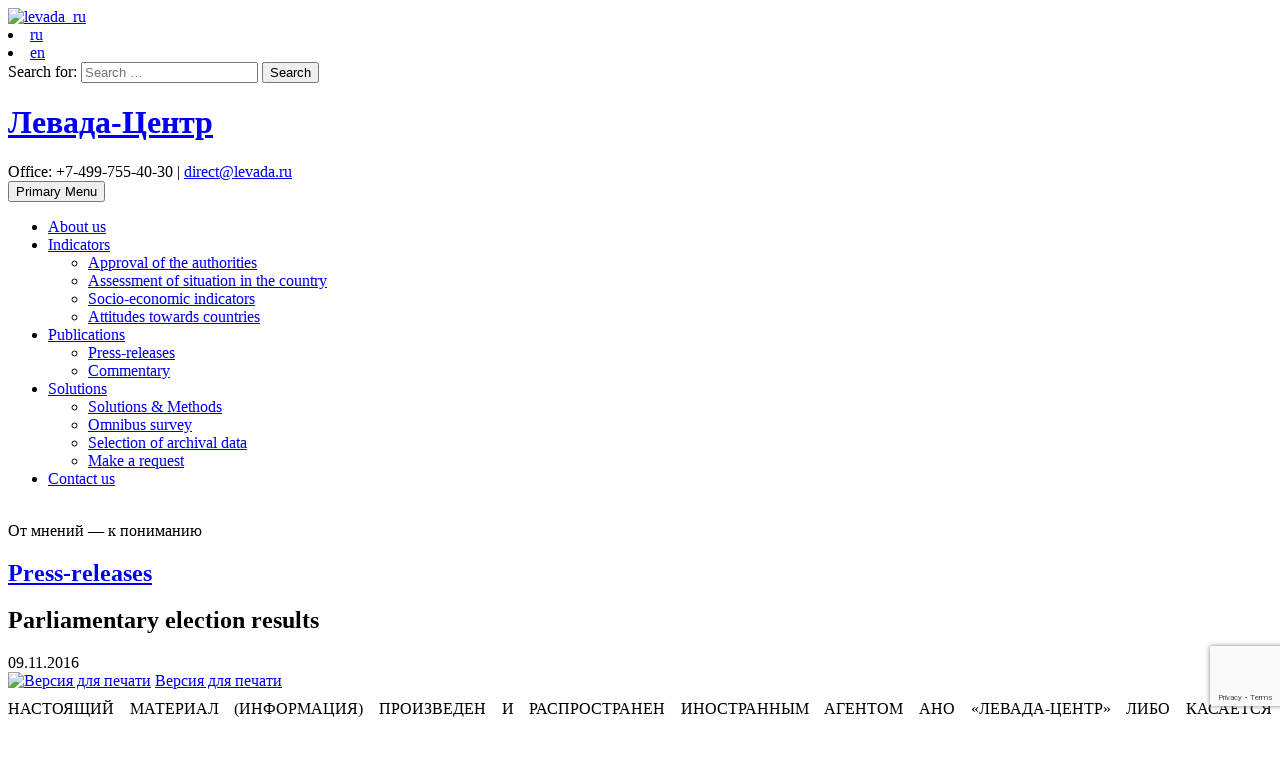

--- FILE ---
content_type: text/html; charset=UTF-8
request_url: https://www.levada.ru/en/2016/11/09/parliamentary-election-results/
body_size: 16114
content:
<!DOCTYPE html>
<html lang="en-GB">
<head>
<!-- Google Tag Manager -->
<script type="b46609478930f9021d30094e-text/javascript">(function(w,d,s,l,i){w[l]=w[l]||[];w[l].push({'gtm.start':
new Date().getTime(),event:'gtm.js'});var f=d.getElementsByTagName(s)[0],
j=d.createElement(s),dl=l!='dataLayer'?'&l='+l:'';j.async=true;j.src=
'https://www.googletagmanager.com/gtm.js?id='+i+dl;f.parentNode.insertBefore(j,f);
})(window,document,'script','dataLayer','GTM-57M87SH');</script>
<meta charset="UTF-8">
<meta name="viewport" content="width=device-width, initial-scale=1">
<meta name='yandex-verification' content='4c9bc17dc732a9e9' />
<link rel="profile" href="https://gmpg.org/xfn/11">
<link rel="pingback" href="https://www.levada.ru/cp/xmlrpc.php">

<title>Левада-Центр : Parliamentary election results</title>
 
<meta name="Description" CONTENT="This survey took place between 23-26 September 2016 and was conducted throughout all of Russia in both urban and rural settings. The survey was carried out among 1600 people over the age of 18 in 137 localities of 48 of the country’s regions.  The survey was conducted as a personal interview in respondents’ homes. The [&hellip;]">
<meta property="og:title" content="Parliamentary election results" />
<meta property="og:description" content="This survey took place between 23-26 September 2016 and was conducted throughout all of Russia in both urban and rural settings. The survey was carried out among 1600 people over the age of 18 in 137 localities of 48 of the country’s regions.  The survey was conducted as a personal interview in respondents’ homes. The [&hellip;]" />
<meta property="og:image" content="https://www.levada.ru/cp/wp-content/uploads/2015/07/cropped-canstockphoto0615505.jpg" />

<meta name="format-detection" content="telephone=no">
  
<script type="b46609478930f9021d30094e-text/javascript">
  VK.init({apiId: 2626252, onlyWidgets: true});
</script>

<script type="b46609478930f9021d30094e-text/javascript" src="https://apis.google.com/js/plusone.js">
  {lang: 'ru'}
</script>
  
<link href='https://fonts.googleapis.com/css?family=Open+Sans:400,700&subset=latin,cyrillic' rel='stylesheet' type='text/css'>

<title>Parliamentary election results &#8211; Левада-Центр</title>
<meta name='robots' content='max-image-preview:large' />
	<style>img:is([sizes="auto" i], [sizes^="auto," i]) { contain-intrinsic-size: 3000px 1500px }</style>
	<link rel='dns-prefetch' href='//ajax.googleapis.com' />
<link rel="alternate" type="application/rss+xml" title="Левада-Центр &raquo; Feed" href="https://www.levada.ru/en/feed/" />
<link rel="alternate" type="application/rss+xml" title="Левада-Центр &raquo; Comments Feed" href="https://www.levada.ru/en/comments/feed/" />
<script type="b46609478930f9021d30094e-text/javascript">
/* <![CDATA[ */
window._wpemojiSettings = {"baseUrl":"https:\/\/s.w.org\/images\/core\/emoji\/16.0.1\/72x72\/","ext":".png","svgUrl":"https:\/\/s.w.org\/images\/core\/emoji\/16.0.1\/svg\/","svgExt":".svg","source":{"concatemoji":"https:\/\/www.levada.ru\/cp\/wp-includes\/js\/wp-emoji-release.min.js?ver=6.8.3"}};
/*! This file is auto-generated */
!function(s,n){var o,i,e;function c(e){try{var t={supportTests:e,timestamp:(new Date).valueOf()};sessionStorage.setItem(o,JSON.stringify(t))}catch(e){}}function p(e,t,n){e.clearRect(0,0,e.canvas.width,e.canvas.height),e.fillText(t,0,0);var t=new Uint32Array(e.getImageData(0,0,e.canvas.width,e.canvas.height).data),a=(e.clearRect(0,0,e.canvas.width,e.canvas.height),e.fillText(n,0,0),new Uint32Array(e.getImageData(0,0,e.canvas.width,e.canvas.height).data));return t.every(function(e,t){return e===a[t]})}function u(e,t){e.clearRect(0,0,e.canvas.width,e.canvas.height),e.fillText(t,0,0);for(var n=e.getImageData(16,16,1,1),a=0;a<n.data.length;a++)if(0!==n.data[a])return!1;return!0}function f(e,t,n,a){switch(t){case"flag":return n(e,"\ud83c\udff3\ufe0f\u200d\u26a7\ufe0f","\ud83c\udff3\ufe0f\u200b\u26a7\ufe0f")?!1:!n(e,"\ud83c\udde8\ud83c\uddf6","\ud83c\udde8\u200b\ud83c\uddf6")&&!n(e,"\ud83c\udff4\udb40\udc67\udb40\udc62\udb40\udc65\udb40\udc6e\udb40\udc67\udb40\udc7f","\ud83c\udff4\u200b\udb40\udc67\u200b\udb40\udc62\u200b\udb40\udc65\u200b\udb40\udc6e\u200b\udb40\udc67\u200b\udb40\udc7f");case"emoji":return!a(e,"\ud83e\udedf")}return!1}function g(e,t,n,a){var r="undefined"!=typeof WorkerGlobalScope&&self instanceof WorkerGlobalScope?new OffscreenCanvas(300,150):s.createElement("canvas"),o=r.getContext("2d",{willReadFrequently:!0}),i=(o.textBaseline="top",o.font="600 32px Arial",{});return e.forEach(function(e){i[e]=t(o,e,n,a)}),i}function t(e){var t=s.createElement("script");t.src=e,t.defer=!0,s.head.appendChild(t)}"undefined"!=typeof Promise&&(o="wpEmojiSettingsSupports",i=["flag","emoji"],n.supports={everything:!0,everythingExceptFlag:!0},e=new Promise(function(e){s.addEventListener("DOMContentLoaded",e,{once:!0})}),new Promise(function(t){var n=function(){try{var e=JSON.parse(sessionStorage.getItem(o));if("object"==typeof e&&"number"==typeof e.timestamp&&(new Date).valueOf()<e.timestamp+604800&&"object"==typeof e.supportTests)return e.supportTests}catch(e){}return null}();if(!n){if("undefined"!=typeof Worker&&"undefined"!=typeof OffscreenCanvas&&"undefined"!=typeof URL&&URL.createObjectURL&&"undefined"!=typeof Blob)try{var e="postMessage("+g.toString()+"("+[JSON.stringify(i),f.toString(),p.toString(),u.toString()].join(",")+"));",a=new Blob([e],{type:"text/javascript"}),r=new Worker(URL.createObjectURL(a),{name:"wpTestEmojiSupports"});return void(r.onmessage=function(e){c(n=e.data),r.terminate(),t(n)})}catch(e){}c(n=g(i,f,p,u))}t(n)}).then(function(e){for(var t in e)n.supports[t]=e[t],n.supports.everything=n.supports.everything&&n.supports[t],"flag"!==t&&(n.supports.everythingExceptFlag=n.supports.everythingExceptFlag&&n.supports[t]);n.supports.everythingExceptFlag=n.supports.everythingExceptFlag&&!n.supports.flag,n.DOMReady=!1,n.readyCallback=function(){n.DOMReady=!0}}).then(function(){return e}).then(function(){var e;n.supports.everything||(n.readyCallback(),(e=n.source||{}).concatemoji?t(e.concatemoji):e.wpemoji&&e.twemoji&&(t(e.twemoji),t(e.wpemoji)))}))}((window,document),window._wpemojiSettings);
/* ]]> */
</script>
<style id='wp-emoji-styles-inline-css' type='text/css'>

	img.wp-smiley, img.emoji {
		display: inline !important;
		border: none !important;
		box-shadow: none !important;
		height: 1em !important;
		width: 1em !important;
		margin: 0 0.07em !important;
		vertical-align: -0.1em !important;
		background: none !important;
		padding: 0 !important;
	}
</style>
<link rel='stylesheet' id='wp-block-library-css' href='https://www.levada.ru/cp/wp-includes/css/dist/block-library/style.min.css?ver=6.8.3' type='text/css' media='all' />
<style id='classic-theme-styles-inline-css' type='text/css'>
/*! This file is auto-generated */
.wp-block-button__link{color:#fff;background-color:#32373c;border-radius:9999px;box-shadow:none;text-decoration:none;padding:calc(.667em + 2px) calc(1.333em + 2px);font-size:1.125em}.wp-block-file__button{background:#32373c;color:#fff;text-decoration:none}
</style>
<style id='pdfemb-pdf-embedder-viewer-style-inline-css' type='text/css'>
.wp-block-pdfemb-pdf-embedder-viewer{max-width:none}

</style>
<style id='global-styles-inline-css' type='text/css'>
:root{--wp--preset--aspect-ratio--square: 1;--wp--preset--aspect-ratio--4-3: 4/3;--wp--preset--aspect-ratio--3-4: 3/4;--wp--preset--aspect-ratio--3-2: 3/2;--wp--preset--aspect-ratio--2-3: 2/3;--wp--preset--aspect-ratio--16-9: 16/9;--wp--preset--aspect-ratio--9-16: 9/16;--wp--preset--color--black: #000000;--wp--preset--color--cyan-bluish-gray: #abb8c3;--wp--preset--color--white: #ffffff;--wp--preset--color--pale-pink: #f78da7;--wp--preset--color--vivid-red: #cf2e2e;--wp--preset--color--luminous-vivid-orange: #ff6900;--wp--preset--color--luminous-vivid-amber: #fcb900;--wp--preset--color--light-green-cyan: #7bdcb5;--wp--preset--color--vivid-green-cyan: #00d084;--wp--preset--color--pale-cyan-blue: #8ed1fc;--wp--preset--color--vivid-cyan-blue: #0693e3;--wp--preset--color--vivid-purple: #9b51e0;--wp--preset--gradient--vivid-cyan-blue-to-vivid-purple: linear-gradient(135deg,rgba(6,147,227,1) 0%,rgb(155,81,224) 100%);--wp--preset--gradient--light-green-cyan-to-vivid-green-cyan: linear-gradient(135deg,rgb(122,220,180) 0%,rgb(0,208,130) 100%);--wp--preset--gradient--luminous-vivid-amber-to-luminous-vivid-orange: linear-gradient(135deg,rgba(252,185,0,1) 0%,rgba(255,105,0,1) 100%);--wp--preset--gradient--luminous-vivid-orange-to-vivid-red: linear-gradient(135deg,rgba(255,105,0,1) 0%,rgb(207,46,46) 100%);--wp--preset--gradient--very-light-gray-to-cyan-bluish-gray: linear-gradient(135deg,rgb(238,238,238) 0%,rgb(169,184,195) 100%);--wp--preset--gradient--cool-to-warm-spectrum: linear-gradient(135deg,rgb(74,234,220) 0%,rgb(151,120,209) 20%,rgb(207,42,186) 40%,rgb(238,44,130) 60%,rgb(251,105,98) 80%,rgb(254,248,76) 100%);--wp--preset--gradient--blush-light-purple: linear-gradient(135deg,rgb(255,206,236) 0%,rgb(152,150,240) 100%);--wp--preset--gradient--blush-bordeaux: linear-gradient(135deg,rgb(254,205,165) 0%,rgb(254,45,45) 50%,rgb(107,0,62) 100%);--wp--preset--gradient--luminous-dusk: linear-gradient(135deg,rgb(255,203,112) 0%,rgb(199,81,192) 50%,rgb(65,88,208) 100%);--wp--preset--gradient--pale-ocean: linear-gradient(135deg,rgb(255,245,203) 0%,rgb(182,227,212) 50%,rgb(51,167,181) 100%);--wp--preset--gradient--electric-grass: linear-gradient(135deg,rgb(202,248,128) 0%,rgb(113,206,126) 100%);--wp--preset--gradient--midnight: linear-gradient(135deg,rgb(2,3,129) 0%,rgb(40,116,252) 100%);--wp--preset--font-size--small: 13px;--wp--preset--font-size--medium: 20px;--wp--preset--font-size--large: 36px;--wp--preset--font-size--x-large: 42px;--wp--preset--spacing--20: 0.44rem;--wp--preset--spacing--30: 0.67rem;--wp--preset--spacing--40: 1rem;--wp--preset--spacing--50: 1.5rem;--wp--preset--spacing--60: 2.25rem;--wp--preset--spacing--70: 3.38rem;--wp--preset--spacing--80: 5.06rem;--wp--preset--shadow--natural: 6px 6px 9px rgba(0, 0, 0, 0.2);--wp--preset--shadow--deep: 12px 12px 50px rgba(0, 0, 0, 0.4);--wp--preset--shadow--sharp: 6px 6px 0px rgba(0, 0, 0, 0.2);--wp--preset--shadow--outlined: 6px 6px 0px -3px rgba(255, 255, 255, 1), 6px 6px rgba(0, 0, 0, 1);--wp--preset--shadow--crisp: 6px 6px 0px rgba(0, 0, 0, 1);}:where(.is-layout-flex){gap: 0.5em;}:where(.is-layout-grid){gap: 0.5em;}body .is-layout-flex{display: flex;}.is-layout-flex{flex-wrap: wrap;align-items: center;}.is-layout-flex > :is(*, div){margin: 0;}body .is-layout-grid{display: grid;}.is-layout-grid > :is(*, div){margin: 0;}:where(.wp-block-columns.is-layout-flex){gap: 2em;}:where(.wp-block-columns.is-layout-grid){gap: 2em;}:where(.wp-block-post-template.is-layout-flex){gap: 1.25em;}:where(.wp-block-post-template.is-layout-grid){gap: 1.25em;}.has-black-color{color: var(--wp--preset--color--black) !important;}.has-cyan-bluish-gray-color{color: var(--wp--preset--color--cyan-bluish-gray) !important;}.has-white-color{color: var(--wp--preset--color--white) !important;}.has-pale-pink-color{color: var(--wp--preset--color--pale-pink) !important;}.has-vivid-red-color{color: var(--wp--preset--color--vivid-red) !important;}.has-luminous-vivid-orange-color{color: var(--wp--preset--color--luminous-vivid-orange) !important;}.has-luminous-vivid-amber-color{color: var(--wp--preset--color--luminous-vivid-amber) !important;}.has-light-green-cyan-color{color: var(--wp--preset--color--light-green-cyan) !important;}.has-vivid-green-cyan-color{color: var(--wp--preset--color--vivid-green-cyan) !important;}.has-pale-cyan-blue-color{color: var(--wp--preset--color--pale-cyan-blue) !important;}.has-vivid-cyan-blue-color{color: var(--wp--preset--color--vivid-cyan-blue) !important;}.has-vivid-purple-color{color: var(--wp--preset--color--vivid-purple) !important;}.has-black-background-color{background-color: var(--wp--preset--color--black) !important;}.has-cyan-bluish-gray-background-color{background-color: var(--wp--preset--color--cyan-bluish-gray) !important;}.has-white-background-color{background-color: var(--wp--preset--color--white) !important;}.has-pale-pink-background-color{background-color: var(--wp--preset--color--pale-pink) !important;}.has-vivid-red-background-color{background-color: var(--wp--preset--color--vivid-red) !important;}.has-luminous-vivid-orange-background-color{background-color: var(--wp--preset--color--luminous-vivid-orange) !important;}.has-luminous-vivid-amber-background-color{background-color: var(--wp--preset--color--luminous-vivid-amber) !important;}.has-light-green-cyan-background-color{background-color: var(--wp--preset--color--light-green-cyan) !important;}.has-vivid-green-cyan-background-color{background-color: var(--wp--preset--color--vivid-green-cyan) !important;}.has-pale-cyan-blue-background-color{background-color: var(--wp--preset--color--pale-cyan-blue) !important;}.has-vivid-cyan-blue-background-color{background-color: var(--wp--preset--color--vivid-cyan-blue) !important;}.has-vivid-purple-background-color{background-color: var(--wp--preset--color--vivid-purple) !important;}.has-black-border-color{border-color: var(--wp--preset--color--black) !important;}.has-cyan-bluish-gray-border-color{border-color: var(--wp--preset--color--cyan-bluish-gray) !important;}.has-white-border-color{border-color: var(--wp--preset--color--white) !important;}.has-pale-pink-border-color{border-color: var(--wp--preset--color--pale-pink) !important;}.has-vivid-red-border-color{border-color: var(--wp--preset--color--vivid-red) !important;}.has-luminous-vivid-orange-border-color{border-color: var(--wp--preset--color--luminous-vivid-orange) !important;}.has-luminous-vivid-amber-border-color{border-color: var(--wp--preset--color--luminous-vivid-amber) !important;}.has-light-green-cyan-border-color{border-color: var(--wp--preset--color--light-green-cyan) !important;}.has-vivid-green-cyan-border-color{border-color: var(--wp--preset--color--vivid-green-cyan) !important;}.has-pale-cyan-blue-border-color{border-color: var(--wp--preset--color--pale-cyan-blue) !important;}.has-vivid-cyan-blue-border-color{border-color: var(--wp--preset--color--vivid-cyan-blue) !important;}.has-vivid-purple-border-color{border-color: var(--wp--preset--color--vivid-purple) !important;}.has-vivid-cyan-blue-to-vivid-purple-gradient-background{background: var(--wp--preset--gradient--vivid-cyan-blue-to-vivid-purple) !important;}.has-light-green-cyan-to-vivid-green-cyan-gradient-background{background: var(--wp--preset--gradient--light-green-cyan-to-vivid-green-cyan) !important;}.has-luminous-vivid-amber-to-luminous-vivid-orange-gradient-background{background: var(--wp--preset--gradient--luminous-vivid-amber-to-luminous-vivid-orange) !important;}.has-luminous-vivid-orange-to-vivid-red-gradient-background{background: var(--wp--preset--gradient--luminous-vivid-orange-to-vivid-red) !important;}.has-very-light-gray-to-cyan-bluish-gray-gradient-background{background: var(--wp--preset--gradient--very-light-gray-to-cyan-bluish-gray) !important;}.has-cool-to-warm-spectrum-gradient-background{background: var(--wp--preset--gradient--cool-to-warm-spectrum) !important;}.has-blush-light-purple-gradient-background{background: var(--wp--preset--gradient--blush-light-purple) !important;}.has-blush-bordeaux-gradient-background{background: var(--wp--preset--gradient--blush-bordeaux) !important;}.has-luminous-dusk-gradient-background{background: var(--wp--preset--gradient--luminous-dusk) !important;}.has-pale-ocean-gradient-background{background: var(--wp--preset--gradient--pale-ocean) !important;}.has-electric-grass-gradient-background{background: var(--wp--preset--gradient--electric-grass) !important;}.has-midnight-gradient-background{background: var(--wp--preset--gradient--midnight) !important;}.has-small-font-size{font-size: var(--wp--preset--font-size--small) !important;}.has-medium-font-size{font-size: var(--wp--preset--font-size--medium) !important;}.has-large-font-size{font-size: var(--wp--preset--font-size--large) !important;}.has-x-large-font-size{font-size: var(--wp--preset--font-size--x-large) !important;}
:where(.wp-block-post-template.is-layout-flex){gap: 1.25em;}:where(.wp-block-post-template.is-layout-grid){gap: 1.25em;}
:where(.wp-block-columns.is-layout-flex){gap: 2em;}:where(.wp-block-columns.is-layout-grid){gap: 2em;}
:root :where(.wp-block-pullquote){font-size: 1.5em;line-height: 1.6;}
</style>
<link rel='stylesheet' id='acf-rpw-main-css' href='https://www.levada.ru/cp/wp-content/plugins/acf-recent-posts-widget/css/acf-widget-front.css?ver=6.8.3' type='text/css' media='all' />
<link rel='stylesheet' id='contact-form-7-css' href='https://www.levada.ru/cp/wp-content/plugins/contact-form-7/includes/css/styles.css?ver=6.1.4' type='text/css' media='all' />
<link rel='stylesheet' id='searchandfilter-css' href='https://www.levada.ru/cp/wp-content/plugins/search-filter/style.css?ver=1' type='text/css' media='all' />
<link rel='stylesheet' id='udefault-css' href='https://www.levada.ru/cp/wp-content/plugins/ultimate-wp-query-search-filter/themes/default.css?ver=all' type='text/css' media='all' />
<link rel='stylesheet' id='levada15-style-css' href='https://www.levada.ru/cp/wp-content/themes/levada15/style.css?ver=20120237' type='text/css' media='all' />
<link rel='stylesheet' id='jquery-ui-css' href='https://ajax.googleapis.com/ajax/libs/jqueryui/1.8/themes/base/jquery-ui.css?ver=6.8.3' type='text/css' media='all' />
<script type="b46609478930f9021d30094e-text/javascript" src="https://www.levada.ru/cp/wp-includes/js/jquery/jquery.min.js?ver=3.7.1" id="jquery-core-js"></script>
<script type="b46609478930f9021d30094e-text/javascript" src="https://www.levada.ru/cp/wp-includes/js/jquery/jquery-migrate.min.js?ver=3.4.1" id="jquery-migrate-js"></script>
<link rel="https://api.w.org/" href="https://www.levada.ru/wp-json/" /><link rel="alternate" title="JSON" type="application/json" href="https://www.levada.ru/wp-json/wp/v2/posts/14828" /><link rel="EditURI" type="application/rsd+xml" title="RSD" href="https://www.levada.ru/cp/xmlrpc.php?rsd" />
<meta name="generator" content="WordPress 6.8.3" />
<link rel="canonical" href="https://www.levada.ru/en/2016/11/09/parliamentary-election-results/" />
<link rel='shortlink' href='https://www.levada.ru/?p=14828' />
<link rel="alternate" title="oEmbed (JSON)" type="application/json+oembed" href="https://www.levada.ru/wp-json/oembed/1.0/embed?url=https%3A%2F%2Fwww.levada.ru%2Fen%2F2016%2F11%2F09%2Fparliamentary-election-results%2F&#038;lang=en" />
<link rel="alternate" title="oEmbed (XML)" type="text/xml+oembed" href="https://www.levada.ru/wp-json/oembed/1.0/embed?url=https%3A%2F%2Fwww.levada.ru%2Fen%2F2016%2F11%2F09%2Fparliamentary-election-results%2F&#038;format=xml&#038;lang=en" />
<style type="text/css">.blue-message {
background: none repeat scroll 0 0 #3399ff;
color: #ffffff;
text-shadow: none;
font-size: 14px;
line-height: 24px;
padding: 10px;
}.green-message {
background: none repeat scroll 0 0 #8cc14c;
color: #ffffff;
text-shadow: none;
font-size: 14px;
line-height: 24px;
padding: 10px;
}.orange-message {
background: none repeat scroll 0 0 #faa732;
color: #ffffff;
text-shadow: none;
font-size: 14px;
line-height: 24px;
padding: 10px;
}.red-message {
background: none repeat scroll 0 0 #da4d31;
color: #ffffff;
text-shadow: none;
font-size: 14px;
line-height: 24px;
padding: 10px;
}.grey-message {
background: none repeat scroll 0 0 #53555c;
color: #ffffff;
text-shadow: none;
font-size: 14px;
line-height: 24px;
padding: 10px;
}.left-block {
background: none repeat scroll 0 0px, radial-gradient(ellipse at center center, #ffffff 0%, #f2f2f2 100%) repeat scroll 0 0 rgba(0, 0, 0, 0);
color: #8b8e97;
padding: 10px;
margin: 10px;
float: left;
}.right-block {
background: none repeat scroll 0 0px, radial-gradient(ellipse at center center, #ffffff 0%, #f2f2f2 100%) repeat scroll 0 0 rgba(0, 0, 0, 0);
color: #8b8e97;
padding: 10px;
margin: 10px;
float: right;
}.blockquotes {
background: none;
border-left: 5px solid #f1f1f1;
color: #8B8E97;
font-size: 14px;
font-style: italic;
line-height: 22px;
padding-left: 15px;
padding: 10px;
width: 60%;
float: left;
}</style><link rel="icon" href="https://www.levada.ru/cp/wp-content/uploads/2020/06/cropped-favicon-32x32.png" sizes="32x32" />
<link rel="icon" href="https://www.levada.ru/cp/wp-content/uploads/2020/06/cropped-favicon-192x192.png" sizes="192x192" />
<link rel="apple-touch-icon" href="https://www.levada.ru/cp/wp-content/uploads/2020/06/cropped-favicon-180x180.png" />
<meta name="msapplication-TileImage" content="https://www.levada.ru/cp/wp-content/uploads/2020/06/cropped-favicon-270x270.png" />

  
  
</head>

<body data-rsssl=1 class="wp-singular post-template-default single single-post postid-14828 single-format-standard wp-theme-levada15 group-blog">
<!-- Google Tag Manager (noscript) -->
<noscript><iframe src="https://www.googletagmanager.com/ns.html?id=GTM-57M87SH"
height="0" width="0" style="display:none;visibility:hidden"></iframe></noscript>
<!-- End Google Tag Manager (noscript) -->
<!-- Yandex.Metrika counter --><div style="display:none;"><script type="b46609478930f9021d30094e-text/javascript">(function(w, c) { (w[c] = w[c] || []).push(function() { try { w.yaCounter10080292 = new Ya.Metrika({id:10080292, enableAll: true}); } catch(e) { } }); })(window, "yandex_metrika_callbacks");</script></div><script src="//mc.yandex.ru/metrika/watch.js" type="b46609478930f9021d30094e-text/javascript" defer="defer"></script><noscript><div><img src="//mc.yandex.ru/watch/10080292" style="position:absolute; left:-9999px;" alt="" /></div></noscript><!-- /Yandex.Metrika counter -->
<div id="page" class="hfeed site eng">
	<header id="masthead" class="site-header" role="banner">
		<div class="topline">
			<div class="share">
				<a href="https://t.me/levada_center"><img title="Telegram levada_center" alt="levada_ru" src="https://www.levada.ru/cp/wp-content/themes/levada15/img/tg.png"></a> 
				<!-- <a href="https://www.levada.ru/rss/"><img title="RSS-лента обновлений сайта" alt="RSS-лента обновлений сайта" src="https://www.levada.ru/cp/wp-content/themes/levada15/img/rss.png"></a> -->
			</div>
			<div class="lang">
				<!-- RU | <a href="https://www.levada.ru/eng/">EN</a> -->
        	<li class="lang-item lang-item-1028 lang-item-ru no-translation lang-item-first"><a lang="ru-RU" hreflang="ru-RU" href="https://www.levada.ru/">ru</a></li>
	<li class="lang-item lang-item-1585 lang-item-en current-lang"><a lang="en-GB" hreflang="en-GB" href="https://www.levada.ru/en/2016/11/09/parliamentary-election-results/" aria-current="true">en</a></li>
			</div>
			<div class="search">
				<form role="search" method="get" class="search-form" action="https://www.levada.ru/en/">
				<label>
					<span class="screen-reader-text">Search for:</span>
					<input type="search" class="search-field" placeholder="Search &hellip;" value="" name="s" />
				</label>
				<input type="submit" class="search-submit" value="Search" />
			</form>			</div>

		</div>

		<div class="site-branding">
			<h1 class="site-title"><a href="https://www.levada.ru/en/" rel="home">Левада-Центр</a></h1>
		</div><!-- .site-branding -->
		
		<div class="contactinfo">
      			Office: +7-499-755-40-30 | <a href="/cdn-cgi/l/email-protection#a8ccc1dacdcbdce8c4cddec9ccc986dadd"><span class="__cf_email__" data-cfemail="5c38352e393f281c30392a3d383d722e29">[email&#160;protected]</span></a><br/>
			<!-- Press office: +7-925-894-50-63  | <a href="mailto:inform@levada.ru">inform@levada.ru</a> -->
            
		</div>

		<nav id="site-navigation" class="main-navigation" role="navigation">
			<button class="menu-toggle" aria-controls="primary-menu" aria-expanded="false">Primary Menu</button>
			<div class="menu-menu-container"><ul id="primary-menu" class="menu"><li id="menu-item-11577" class="menu-item menu-item-type-post_type menu-item-object-page menu-item-11577"><a href="https://www.levada.ru/en/about-us/">About us</a></li>
<li id="menu-item-11576" class="menu-item menu-item-type-post_type menu-item-object-page menu-item-has-children menu-item-11576"><a href="https://www.levada.ru/en/ratings/">Indicators</a>
<ul class="sub-menu">
	<li id="menu-item-29593" class="menu-item menu-item-type-post_type menu-item-object-page menu-item-29593"><a href="https://www.levada.ru/en/ratings/approval-of-the-authorities/">Approval of the authorities</a></li>
	<li id="menu-item-29594" class="menu-item menu-item-type-post_type menu-item-object-page menu-item-29594"><a href="https://www.levada.ru/en/ratings/assessment-of-situation-in-the-country/">Assessment of situation in the country</a></li>
	<li id="menu-item-29595" class="menu-item menu-item-type-post_type menu-item-object-page menu-item-29595"><a href="https://www.levada.ru/en/ratings/socio-economic-indicators/">Socio-economic indicators</a></li>
	<li id="menu-item-29596" class="menu-item menu-item-type-post_type menu-item-object-page menu-item-29596"><a href="https://www.levada.ru/en/ratings/attitudes-towards-countries/">Attitudes towards countries</a></li>
</ul>
</li>
<li id="menu-item-11578" class="menu-item menu-item-type-taxonomy menu-item-object-category current-post-ancestor menu-item-has-children menu-item-11578"><a href="https://www.levada.ru/en/category/publications/">Publications</a>
<ul class="sub-menu">
	<li id="menu-item-30063" class="menu-item menu-item-type-taxonomy menu-item-object-category current-post-ancestor current-menu-parent current-post-parent menu-item-30063"><a href="https://www.levada.ru/en/category/publications/press-releases/">Press-releases</a></li>
	<li id="menu-item-30064" class="menu-item menu-item-type-taxonomy menu-item-object-category menu-item-30064"><a href="https://www.levada.ru/en/category/commentary/">Commentary</a></li>
</ul>
</li>
<li id="menu-item-25810" class="menu-item menu-item-type-custom menu-item-object-custom menu-item-has-children menu-item-25810"><a href="https://www.levada.ru/en/methods/our-solutions/">Solutions</a>
<ul class="sub-menu">
	<li id="menu-item-12140" class="menu-item menu-item-type-post_type menu-item-object-page menu-item-12140"><a href="https://www.levada.ru/en/methods/our-solutions/">Solutions &#038; Methods</a></li>
	<li id="menu-item-12142" class="menu-item menu-item-type-post_type menu-item-object-page menu-item-12142"><a href="https://www.levada.ru/en/methods/omnibus/">Omnibus survey</a></li>
	<li id="menu-item-28456" class="menu-item menu-item-type-post_type menu-item-object-page menu-item-28456"><a href="https://www.levada.ru/en/methods/selection-of-archival-data/">Selection of archival data</a></li>
	<li id="menu-item-25463" class="menu-item menu-item-type-post_type menu-item-object-page menu-item-25463"><a href="https://www.levada.ru/en/methods/make-a-request/">Make a request</a></li>
</ul>
</li>
<li id="menu-item-11574" class="menu-item menu-item-type-post_type menu-item-object-page menu-item-11574"><a href="https://www.levada.ru/en/contact-us/">Contact us</a></li>
</ul></div>		</nav><!-- #site-navigation -->
	</header><!-- #masthead -->
	
		<div id="headimg">
				<img src="https://www.levada.ru/cp/wp-content/uploads/2015/07/cropped-canstockphoto0615505.jpg" alt="">
				<div class="displaying-header-text" id="desc" >От мнений — к пониманию</div>
	</div>

	<div id="content" class="site-content">

	<div id="primary" class="content-area">
		<main id="main" class="site-main" role="main">

				
			
<article id="post-14828" class="post-14828 post type-post status-publish format-standard hentry category-press-releases tag-democracy tag-election tag-state-duma">
	<header class="entry-header">
				<h1 class="entry-title"><a href="https://www.levada.ru/en/category/publications/press-releases/" rel="category tag">Press-releases</a></h1>
		<h2>Parliamentary election results</h2>
		<div class="entry-meta">
		
		
				
			<div class="postheadmeta"><span class="posted-on"><time class="entry-date published updated" datetime="2016-11-09T19:02:19+03:00">09.11.2016</time></span><div class="printlink"><a href="https://www.levada.ru/en/2016/11/09/parliamentary-election-results/print/" title="Версия для печати" rel="nofollow"><img class="WP-PrintIcon" src="https://www.levada.ru/cp/wp-content/plugins/wp-print/images/printer_famfamfam.gif" alt="Версия для печати" title="Версия для печати" style="border: 0px;" /></a>&nbsp;<a href="https://www.levada.ru/en/2016/11/09/parliamentary-election-results/print/" title="Версия для печати" rel="nofollow">Версия для печати</a>
</div></div>			
			<div id="ebala" style="margin-top: 10px; text-align: right; font-size: 12pt; text-align: justify;">НАСТОЯЩИЙ МАТЕРИАЛ (ИНФОРМАЦИЯ) ПРОИЗВЕДЕН И РАСПРОСТРАНЕН ИНОСТРАННЫМ АГЕНТОМ АНО «ЛЕВАДА-ЦЕНТР» ЛИБО КАСАЕТСЯ ДЕЯТЕЛЬНОСТИ ИНОСТРАННОГО АГЕНТА АНО «ЛЕВАДА-ЦЕНТР». 18+</div>
			
		</div><!-- .entry-meta -->
	</header><!-- .entry-header -->

	<div class="entry-content">
		<p style="text-align: justify;"><em>This survey took place between 23-26 September 2016 and was conducted throughout all of Russia in both urban and rural settings. The survey was carried out among 1600 people over the age of 18 in 137 localities of 48 of the country’s regions.  The survey was conducted as a personal interview in respondents’ homes. The answer distribution is presented as percentages of the number of participants along with data from previous surveys.</em></p>
<p style="text-align: justify;"><em>The statistical error of these studies for a selection of <u>1600 people</u> (with a probability of 0.95) does not exceed:</em></p>
<p style="text-align: justify;"><em>                3.4% for indicators around 50%</em></p>
<p style="text-align: justify;"><em>                2.9% for indicators around 25% / 75%</em></p>
<p style="text-align: justify;"><em>                2.0% for indicators around 10% / 90%</em></p>
<p style="text-align: justify;"><em>                1.5% for indicators around 5% / 95%</em></p>
<h3 style="text-align: center;">Awareness of Election Results and Trust in Them</h3>
<p style="text-align: justify;">DO YOU KNOW WHICH PARTIES RAN CANDIDATES FOR THE STATE DUMA?</p>
<table width="214">
<tbody>
<tr>
<td width="152">&nbsp;</td>
<td width="63"><strong>Sept</strong><strong>.16</strong></td>
</tr>
<tr>
<td width="152">Yes</td>
<td width="63"><strong>36</strong></td>
</tr>
<tr>
<td width="152">Approximately</td>
<td width="63"><strong>41</strong></td>
</tr>
<tr>
<td width="152">No</td>
<td width="63"><strong>24</strong></td>
</tr>
</tbody>
</table>
<p style="text-align: justify;">DO YOU KNOW WHAT PERCENT OF VOTES THESE PARTIES RECEIVED?</p>
<table width="214">
<tbody>
<tr>
<td width="152">&nbsp;</td>
<td width="63"><strong>Sept</strong><strong>.16</strong></td>
</tr>
<tr>
<td width="152">Yes</td>
<td width="63"><strong>26</strong></td>
</tr>
<tr>
<td width="152">Approximately</td>
<td width="63"><strong>44</strong></td>
</tr>
<tr>
<td width="152">No</td>
<td width="63"><strong>30</strong></td>
</tr>
</tbody>
</table>
<p style="text-align: justify;">HOW FAIRLY DO YOU THINK THE SEPTEMBER 18, 2016 RUSSIAN STATE DUMA ELECTIONS WERE CONDUCTED?</p>
<table width="346">
<tbody>
<tr>
<td width="162">&nbsp;</td>
<td width="61">Dec.07</td>
<td width="61">Dec.11</td>
<td width="61"><strong>Sept</strong><strong>.16</strong></td>
</tr>
<tr>
<td width="162">Completely fairly</td>
<td width="61">16</td>
<td width="61">5</td>
<td width="61"><strong>10</strong></td>
</tr>
<tr>
<td width="162">Somewhat fairly</td>
<td width="61">45</td>
<td width="61">30</td>
<td width="61"><strong>36</strong></td>
</tr>
<tr>
<td width="162">Not very fairly</td>
<td width="61">15</td>
<td width="61">30</td>
<td width="61"><strong>22</strong></td>
</tr>
<tr>
<td width="162">Not at all fairly</td>
<td width="61">5</td>
<td width="61">15</td>
<td width="61"><strong>9</strong></td>
</tr>
<tr>
<td width="162">No answer</td>
<td width="61">18</td>
<td width="61">20</td>
<td width="61"><strong>22</strong></td>
</tr>
</tbody>
</table>
<p style="text-align: justify;">HAVE YOU ENCOUNTERED PRESSURE TO VOTE IN SUPPORT OF A CERTAIN PARTY OR CANDIDATE DURING THE ELECTION CAMPAIGN, AND IF SO, FROM WHOM? <strong><em>(multiple choice)</em></strong></p>
<table width="673">
<tbody>
<tr>
<td width="485">&nbsp;</td>
<td width="63">Dec.07</td>
<td width="63">Dec.11</td>
<td width="63"><strong>Sept</strong><strong>.16</strong></td>
</tr>
<tr>
<td width="485">From regional authorities</td>
<td width="63">6</td>
<td width="63">7</td>
<td width="63"><strong>4</strong></td>
</tr>
<tr>
<td width="485">From superiors at work</td>
<td width="63">7</td>
<td width="63">7</td>
<td width="63"><strong>5</strong></td>
</tr>
<tr>
<td width="485">From friends, neighbors, acquaintances, coworkers, or schoolmates</td>
<td width="63">4</td>
<td width="63">5</td>
<td width="63"><strong>4</strong></td>
</tr>
<tr>
<td width="485">From relatives</td>
<td width="63">&#8211;</td>
<td width="63">&#8211;</td>
<td width="63"><strong>2</strong></td>
</tr>
<tr>
<td width="485">Have not encountered anything like that</td>
<td width="63">73</td>
<td width="63">73</td>
<td width="63"><strong>78</strong></td>
</tr>
<tr>
<td width="485">It is difficult to say</td>
<td width="63">12</td>
<td width="63">11</td>
<td width="63"><strong>9</strong></td>
</tr>
</tbody>
</table>
<p style="text-align: justify;">DO YOU BELIEVE THAT THERE WERE IRREGULARITIES IN THE COUNTING OF VOTES DURING THESE ELECTIONS, AND IF SO, HOW SIGNIFICANT WERE THEY?</p>
<table width="706">
<tbody>
<tr>
<td width="413">&nbsp;</td>
<td width="58">Dec.99</td>
<td width="58">Dec.03</td>
<td width="58">Dec.07</td>
<td width="58">Dec.11</td>
<td width="61"><strong>Sept</strong><strong>.16</strong></td>
</tr>
<tr>
<td width="413">There were no irregularities</td>
<td width="58">16</td>
<td width="58">19</td>
<td width="58">38</td>
<td width="58">12</td>
<td width="61"><strong>18</strong></td>
</tr>
<tr>
<td width="413">Insignificant irregularities</td>
<td width="58">22</td>
<td width="58">35</td>
<td width="58">19</td>
<td width="58">30</td>
<td width="61"><strong>30</strong></td>
</tr>
<tr>
<td width="413">Somewhat significant, but unlikely to have changed the election results</td>
<td width="58">14</td>
<td width="58">13</td>
<td width="58">6</td>
<td width="58">20</td>
<td width="61"><strong>13</strong></td>
</tr>
<tr>
<td width="413">Significant, significantly affecting the election results</td>
<td width="58">5</td>
<td width="58">4</td>
<td width="58">3</td>
<td width="58">14</td>
<td width="61"><strong>6</strong></td>
</tr>
<tr>
<td width="413">It is difficult to say</td>
<td width="58">42</td>
<td width="58">30</td>
<td width="58">35</td>
<td width="58">23</td>
<td width="61"><strong>33</strong></td>
</tr>
</tbody>
</table>
<p style="text-align: justify;">ARE YOU SATISFIED OVERALL WITH THE RESULTS OF THE ELECTIONS?</p>
<table width="697">
<tbody>
<tr>
<td width="404">&nbsp;</td>
<td width="146">Dec.11</td>
<td width="146"><strong>Sept</strong><strong>.16</strong></td>
</tr>
<tr>
<td width="404">Fully satisfied</td>
<td width="146">15</td>
<td width="146"><strong>13</strong></td>
</tr>
<tr>
<td width="404">Probably satisfied</td>
<td width="146">36</td>
<td width="146"><strong>37</strong></td>
</tr>
<tr>
<td width="404">Probably dissatisfied</td>
<td width="146">22</td>
<td width="146"><strong>18</strong></td>
</tr>
<tr>
<td width="404">Fully dissatisfied</td>
<td width="146">13</td>
<td width="146"><strong>9</strong></td>
</tr>
<tr>
<td width="404">It is difficult to say</td>
<td width="146">14</td>
<td width="146"><strong>23</strong></td>
</tr>
</tbody>
</table>
<h3 style="text-align: center;">Expectations for the New State Duma</h3>
<p style="text-align: justify;">DO YOU EXPECT THESE ELECTIONS TO CHANGE LIFE FOR THE BETTER?</p>
<table width="287">
<tbody>
<tr>
<td width="162">&nbsp;</td>
<td width="63">Dec.11</td>
<td width="63"><strong>Sept</strong><strong>.16</strong></td>
</tr>
<tr>
<td width="162">Definitely yes</td>
<td width="63">14</td>
<td width="63"><strong>9</strong></td>
</tr>
<tr>
<td width="162">Probably yes</td>
<td width="63">37</td>
<td width="63"><strong>36</strong></td>
</tr>
<tr>
<td width="162">Probably not</td>
<td width="63">26</td>
<td width="63"><strong>28</strong></td>
</tr>
<tr>
<td width="162">Definitely not</td>
<td width="63">15</td>
<td width="63"><strong>19</strong></td>
</tr>
<tr>
<td width="162">It is difficult to say</td>
<td width="63">9</td>
<td width="63"><strong>8</strong></td>
</tr>
</tbody>
</table>
<p style="text-align: justify;">DO YOU THINK THE NEWLY ELECTED STATE DUMA WILL WORK BETTER OR WORSE THAN THE FORMER DUMA?</p>
<table width="285">
<tbody>
<tr>
<td width="162">&nbsp;</td>
<td width="61">Dec.11</td>
<td width="61"><strong>Sept</strong><strong>.16</strong></td>
</tr>
<tr>
<td width="162">Significantly better</td>
<td width="61">5</td>
<td width="61"><strong>5</strong></td>
</tr>
<tr>
<td width="162">Somewhat better</td>
<td width="61">26</td>
<td width="61"><strong>24</strong></td>
</tr>
<tr>
<td width="162">No better and no worse</td>
<td width="61">46</td>
<td width="61"><strong>46</strong></td>
</tr>
<tr>
<td width="162">Somewhat worse</td>
<td width="61">4</td>
<td width="61"><strong>9</strong></td>
</tr>
<tr>
<td width="162">Significantly worse</td>
<td width="61">2</td>
<td width="61"><strong>5</strong></td>
</tr>
<tr>
<td width="162">It is difficult to say</td>
<td width="61">17</td>
<td width="61"><strong>11</strong></td>
</tr>
</tbody>
</table>
<p style="text-align: justify;"><em>Translated by Middlebury Institute of International Studies at Monterey (formerly  Monterey Institute of International Studies).</em></p>
<p style="text-align: justify;"><em>The ANO Levada Center has been included in the register of non-commercial organizations acting as foreign agents. See the Director of the Levada Center’s statement of disagreement with this decision <a href="https://www.levada.ru/cp/wp-content/uploads/2016/09/Levada-Announcement.pdf">here</a>.</em></p>
  
  
  <div class="
    mailpoet_form_popup_overlay
          mailpoet_form_overlay_animation_right
      mailpoet_form_overlay_animation
      "></div>
  <div
    id="mp_form_slide_in5"
    class="
      mailpoet_form
      mailpoet_form_slide_in
      mailpoet_form_position_right
      mailpoet_form_animation_right
    "
      >

    <style type="text/css">
     #mp_form_slide_in5 .mailpoet_form {  }
#mp_form_slide_in5 form { margin-bottom: 0; }
#mp_form_slide_in5 p.mailpoet_form_paragraph.last { margin-bottom: 10px; }
#mp_form_slide_in5 .mailpoet_column_with_background { padding: 10px; }
#mp_form_slide_in5 .mailpoet_form_column:not(:first-child) { margin-left: 20px; }
#mp_form_slide_in5 .mailpoet_paragraph { line-height: 20px; margin-bottom: 20px; }
#mp_form_slide_in5 .mailpoet_segment_label, #mp_form_slide_in5 .mailpoet_text_label, #mp_form_slide_in5 .mailpoet_textarea_label, #mp_form_slide_in5 .mailpoet_select_label, #mp_form_slide_in5 .mailpoet_radio_label, #mp_form_slide_in5 .mailpoet_checkbox_label, #mp_form_slide_in5 .mailpoet_list_label, #mp_form_slide_in5 .mailpoet_date_label { display: block; font-weight: normal; }
#mp_form_slide_in5 .mailpoet_text, #mp_form_slide_in5 .mailpoet_textarea, #mp_form_slide_in5 .mailpoet_select, #mp_form_slide_in5 .mailpoet_date_month, #mp_form_slide_in5 .mailpoet_date_day, #mp_form_slide_in5 .mailpoet_date_year, #mp_form_slide_in5 .mailpoet_date { display: block; }
#mp_form_slide_in5 .mailpoet_text, #mp_form_slide_in5 .mailpoet_textarea { width: 200px; }
#mp_form_slide_in5 .mailpoet_checkbox {  }
#mp_form_slide_in5 .mailpoet_submit {  }
#mp_form_slide_in5 .mailpoet_divider {  }
#mp_form_slide_in5 .mailpoet_message {  }
#mp_form_slide_in5 .mailpoet_form_loading { width: 30px; text-align: center; line-height: normal; }
#mp_form_slide_in5 .mailpoet_form_loading > span { width: 5px; height: 5px; background-color: #5b5b5b; }
#mp_form_slide_in5 h2.mailpoet-heading { margin: 0 0 20px 0; }
#mp_form_slide_in5 h1.mailpoet-heading { margin: 0 0 10px; }#mp_form_slide_in5{border: 1px solid #003366;border-radius: 15px;background: #ffffff;text-align: left;}#mp_form_slide_in5{width: 380px;max-width: 100vw;}#mp_form_slide_in5 .mailpoet_message {margin: 0; padding: 0 20px;}
        #mp_form_slide_in5 .mailpoet_validate_success {color: #00d084}
        #mp_form_slide_in5 input.parsley-success {color: #00d084}
        #mp_form_slide_in5 select.parsley-success {color: #00d084}
        #mp_form_slide_in5 textarea.parsley-success {color: #00d084}
      
        #mp_form_slide_in5 .mailpoet_validate_error {color: #cf2e2e}
        #mp_form_slide_in5 input.parsley-error {color: #cf2e2e}
        #mp_form_slide_in5 select.parsley-error {color: #cf2e2e}
        #mp_form_slide_in5 textarea.textarea.parsley-error {color: #cf2e2e}
        #mp_form_slide_in5 .parsley-errors-list {color: #cf2e2e}
        #mp_form_slide_in5 .parsley-required {color: #cf2e2e}
        #mp_form_slide_in5 .parsley-custom-error-message {color: #cf2e2e}
      #mp_form_slide_in5.mailpoet_form_slide_in { border-bottom-left-radius: 0; border-bottom-right-radius: 0; }#mp_form_slide_in5.mailpoet_form_position_right { border-top-right-radius: 0; }#mp_form_slide_in5.mailpoet_form_position_left { border-top-left-radius: 0; }#mp_form_slide_in5 .mailpoet_paragraph.last {margin-bottom: 0} @media (max-width: 500px) {#mp_form_slide_in5 {background: #ffffff;animation: none;border: none;border-radius: 0;bottom: 0;left: 0;max-height: 40%;padding: 20px;right: 0;top: auto;transform: none;width: 100%;min-width: 100%;}} @media (min-width: 500px) {#mp_form_slide_in5 {padding: 30px;}}  @media (min-width: 500px) {#mp_form_slide_in5 .last .mailpoet_paragraph:last-child {margin-bottom: 0}}  @media (max-width: 500px) {#mp_form_slide_in5 .mailpoet_form_column:last-child .mailpoet_paragraph:last-child {margin-bottom: 0}} 
    </style>

    <form
      target="_self"
      method="post"
      action="https://www.levada.ru/cp/wp-admin/admin-post.php?action=mailpoet_subscription_form"
      class="mailpoet_form mailpoet_form_form mailpoet_form_slide_in"
      novalidate
      data-delay="0"
      data-exit-intent-enabled=""
      data-font-family="Noto Sans"
      data-cookie-expiration-time="7"
    >
      <input type="hidden" name="data[form_id]" value="5" />
      <input type="hidden" name="token" value="e114e6907c" />
      <input type="hidden" name="api_version" value="v1" />
      <input type="hidden" name="endpoint" value="subscribers" />
      <input type="hidden" name="mailpoet_method" value="subscribe" />

      <label class="mailpoet_hp_email_label" style="display: none !important;">Please leave this field empty<input type="email" name="data[email]"/></label><h3 class="mailpoet-heading  mailpoet-has-font-size" style="text-align: center; color: #003366; font-size: 16px"><strong><span style="font-family: Noto Sans" data-font="Noto Sans" class="mailpoet-has-font">РАССЫЛКА ЛЕВАДА-ЦЕНТРА</span><span style="font-family: Noto Sans" data-font="Noto Sans" class="mailpoet-has-font"></span></strong></h3>
<h3 class="mailpoet-heading mailpoet-heading mailpoet-has-font-size" style="text-align: center; color: #003366; font-size: 25px; line-height: 1.5"></h3>
<p class="mailpoet_form_paragraph  mailpoet-has-font-size" style="text-align: center; color: #003366; font-size: 15px; line-height: 1.5"><span style="font-family: Noto Sans" data-font="Noto Sans" class="mailpoet-has-font">Подпишитесь, чтобы быть в курсе последних исследований!</span></p>
<div class="mailpoet_paragraph "><fieldset><legend class="mailpoet_segment_label" style="font-size: 16px;line-height: 1.2;">Выберите список(-ки):</legend><label class="mailpoet_checkbox_label" for="mailpoet_segment_1" style="font-size: 16px;line-height: 1.2;"><input type="checkbox" class="mailpoet_checkbox" id="mailpoet_segment_1" name="data[form_field_MDk5NDk2MzE1YTFkX3NlZ21lbnRz][]" value="14"  data-parsley-errors-container=".mailpoet_error_1v4oj" data-parsley-required="true" required aria-required="true" data-parsley-group="segments" data-parsley-required-message="Please select a list." /> Уведомления о новых публикациях</label><label class="mailpoet_checkbox_label" for="mailpoet_segment_2" style="font-size: 16px;line-height: 1.2;"><input type="checkbox" class="mailpoet_checkbox" id="mailpoet_segment_2" name="data[form_field_MDk5NDk2MzE1YTFkX3NlZ21lbnRz][]" value="15"  data-parsley-errors-container=".mailpoet_error_1v4oj" data-parsley-required="true" required aria-required="true" data-parsley-group="segments" data-parsley-required-message="Please select a list." /> Еженедельная субботняя рассылка</label><span class="mailpoet_error_1v4oj"></span></fieldset></div>
<div class="mailpoet_paragraph "><input type="email" autocomplete="email" class="mailpoet_text" id="form_email_5" name="data[form_field_NTEzZGY1MjExY2M2X2VtYWls]" title="Email адрес" value="" style="width:100%;box-sizing:border-box;background-color:#ffffff;border-style:solid;border-radius:0px !important;border-width:1px;border-color:#003366;padding:15px;margin: 0 auto 0 0;font-family:&#039;Noto Sans&#039;;font-size:16px;line-height:1.5;height:auto;" data-automation-id="form_email"  placeholder="Email адрес *" aria-label="Email адрес *" data-parsley-errors-container=".mailpoet_error_14c6l" data-parsley-required="true" required aria-required="true" data-parsley-minlength="6" data-parsley-maxlength="150" data-parsley-type-message="This value should be a valid email." data-parsley-required-message="This field is required."/><span class="mailpoet_error_14c6l"></span></div>
<div class="mailpoet_paragraph "><input type="submit" class="mailpoet_submit" value="Подписаться" data-automation-id="subscribe-submit-button" data-font-family='Montserrat' style="width:100%;box-sizing:border-box;background-color:#003366;border-style:solid;border-radius:2px !important;border-width:1px;border-color:#313131;padding:15px;margin: 0 auto 0 0;font-family:&#039;Montserrat&#039;;font-size:16px;line-height:1.5;height:auto;color:#ffffff;font-weight:bold;" /><span class="mailpoet_form_loading"><span class="mailpoet_bounce1"></span><span class="mailpoet_bounce2"></span><span class="mailpoet_bounce3"></span></span></div>
<p class="mailpoet_form_paragraph  mailpoet-has-font-size" style="text-align: center; font-size: 13px; line-height: 1.5"></p>
<p class="mailpoet_form_paragraph " style="text-align: left"><span style="font-family: Noto Sans" data-font="Noto Sans" class="mailpoet-has-font">Также следите за нашими новостями в <a href="https://t.me/levada_center">Telegram</a></span></p>

      <div class="mailpoet_message">
        <p class="mailpoet_validate_success"
                style="display:none;"
                >Проверьте ваш почтовый ящик или папку спам, чтобы подтвердить свою подписку.
        </p>
        <p class="mailpoet_validate_error"
                style="display:none;"
                >        </p>
      </div>
    </form>

          <input type="image"
        class="mailpoet_form_close_icon"
        alt="Close"
        src='https://www.levada.ru/cp/wp-content/plugins/mailpoet/assets/img/form_close_icon/classic.svg'
      />
      </div>

      
        
			</div><!-- .entry-content -->

	<footer class="entry-footer">
		<p><span class="tags-links">Tagged <a href="https://www.levada.ru/en/tag/democracy/" rel="tag">democracy</a>, <a href="https://www.levada.ru/en/tag/election/" rel="tag">election</a>, <a href="https://www.levada.ru/en/tag/state-duma/" rel="tag">State Duma</a></span></p>	</footer><!-- .entry-footer -->
</article><!-- #post-## -->


			
			
		
		</main><!-- #main -->
	</div><!-- #primary -->


<div id="secondary" class="widget-area" role="complementary">
	<aside id="tag_cloud-4" class="widget widget_tag_cloud"><h1 class="widget-title">Теги</h1><div class="tagcloud"><a href="https://www.levada.ru/en/tag/approve/" class="tag-cloud-link tag-link-1789 tag-link-position-1" style="font-size: 10.825688073394pt;" aria-label="approve (9 items)">approve</a>
<a href="https://www.levada.ru/en/tag/army/" class="tag-cloud-link tag-link-1779 tag-link-position-2" style="font-size: 14.422018348624pt;" aria-label="army (18 items)">army</a>
<a href="https://www.levada.ru/en/tag/constitution/" class="tag-cloud-link tag-link-1799 tag-link-position-3" style="font-size: 8.8990825688073pt;" aria-label="Constitution (6 items)">Constitution</a>
<a href="https://www.levada.ru/en/tag/consumer/" class="tag-cloud-link tag-link-1719 tag-link-position-4" style="font-size: 11.339449541284pt;" aria-label="consumer (10 items)">consumer</a>
<a href="https://www.levada.ru/en/tag/coronavirus/" class="tag-cloud-link tag-link-1949 tag-link-position-5" style="font-size: 10.825688073394pt;" aria-label="coronavirus (9 items)">coronavirus</a>
<a href="https://www.levada.ru/en/tag/corruption/" class="tag-cloud-link tag-link-1691 tag-link-position-6" style="font-size: 13.394495412844pt;" aria-label="corruption (15 items)">corruption</a>
<a href="https://www.levada.ru/en/tag/crimea/" class="tag-cloud-link tag-link-1629 tag-link-position-7" style="font-size: 11.853211009174pt;" aria-label="crimea (11 items)">crimea</a>
<a href="https://www.levada.ru/en/tag/democracy/" class="tag-cloud-link tag-link-1665 tag-link-position-8" style="font-size: 9.5412844036697pt;" aria-label="democracy (7 items)">democracy</a>
<a href="https://www.levada.ru/en/tag/economy/" class="tag-cloud-link tag-link-1615 tag-link-position-9" style="font-size: 20.201834862385pt;" aria-label="economy (53 items)">economy</a>
<a href="https://www.levada.ru/en/tag/education/" class="tag-cloud-link tag-link-1727 tag-link-position-10" style="font-size: 9.5412844036697pt;" aria-label="education (7 items)">education</a>
<a href="https://www.levada.ru/en/tag/election/" class="tag-cloud-link tag-link-1731 tag-link-position-11" style="font-size: 18.275229357798pt;" aria-label="election (37 items)">election</a>
<a href="https://www.levada.ru/en/tag/eu/" class="tag-cloud-link tag-link-1832 tag-link-position-12" style="font-size: 10.825688073394pt;" aria-label="EU (9 items)">EU</a>
<a href="https://www.levada.ru/en/tag/family/" class="tag-cloud-link tag-link-1755 tag-link-position-13" style="font-size: 16.733944954128pt;" aria-label="family (28 items)">family</a>
<a href="https://www.levada.ru/en/tag/future/" class="tag-cloud-link tag-link-1617 tag-link-position-14" style="font-size: 8.8990825688073pt;" aria-label="future (6 items)">future</a>
<a href="https://www.levada.ru/en/tag/gender/" class="tag-cloud-link tag-link-1641 tag-link-position-15" style="font-size: 9.5412844036697pt;" aria-label="gender (7 items)">gender</a>
<a href="https://www.levada.ru/en/tag/government/" class="tag-cloud-link tag-link-1777 tag-link-position-16" style="font-size: 19.688073394495pt;" aria-label="government (48 items)">government</a>
<a href="https://www.levada.ru/en/tag/health/" class="tag-cloud-link tag-link-1838 tag-link-position-17" style="font-size: 9.5412844036697pt;" aria-label="health (7 items)">health</a>
<a href="https://www.levada.ru/en/tag/history/" class="tag-cloud-link tag-link-1787 tag-link-position-18" style="font-size: 14.935779816514pt;" aria-label="history (20 items)">history</a>
<a href="https://www.levada.ru/en/tag/holidays/" class="tag-cloud-link tag-link-1687 tag-link-position-19" style="font-size: 11.853211009174pt;" aria-label="holidays (11 items)">holidays</a>
<a href="https://www.levada.ru/en/tag/internet-2-en/" class="tag-cloud-link tag-link-1904 tag-link-position-20" style="font-size: 12.238532110092pt;" aria-label="Internet (12 items)">Internet</a>
<a href="https://www.levada.ru/en/tag/law/" class="tag-cloud-link tag-link-1797 tag-link-position-21" style="font-size: 9.5412844036697pt;" aria-label="law (7 items)">law</a>
<a href="https://www.levada.ru/en/tag/new-year/" class="tag-cloud-link tag-link-1801 tag-link-position-22" style="font-size: 11.853211009174pt;" aria-label="New Year (11 items)">New Year</a>
<a href="https://www.levada.ru/en/tag/olympics/" class="tag-cloud-link tag-link-1751 tag-link-position-23" style="font-size: 10.183486238532pt;" aria-label="Olympics (8 items)">Olympics</a>
<a href="https://www.levada.ru/en/tag/opposition/" class="tag-cloud-link tag-link-1675 tag-link-position-24" style="font-size: 12.238532110092pt;" aria-label="Opposition (12 items)">Opposition</a>
<a href="https://www.levada.ru/en/tag/pension-reform/" class="tag-cloud-link tag-link-1894 tag-link-position-25" style="font-size: 8.8990825688073pt;" aria-label="pension reform (6 items)">pension reform</a>
<a href="https://www.levada.ru/en/tag/president/" class="tag-cloud-link tag-link-1781 tag-link-position-26" style="font-size: 22pt;" aria-label="president (73 items)">president</a>
<a href="https://www.levada.ru/en/tag/protests-en-en/" class="tag-cloud-link tag-link-1699 tag-link-position-27" style="font-size: 18.018348623853pt;" aria-label="Protests (35 items)">Protests</a>
<a href="https://www.levada.ru/en/tag/ratings/" class="tag-cloud-link tag-link-1791 tag-link-position-28" style="font-size: 18.917431192661pt;" aria-label="ratings (42 items)">ratings</a>
<a href="https://www.levada.ru/en/tag/religion/" class="tag-cloud-link tag-link-1645 tag-link-position-29" style="font-size: 11.853211009174pt;" aria-label="religion (11 items)">religion</a>
<a href="https://www.levada.ru/en/tag/sanctions/" class="tag-cloud-link tag-link-1717 tag-link-position-30" style="font-size: 11.853211009174pt;" aria-label="sanctions (11 items)">sanctions</a>
<a href="https://www.levada.ru/en/tag/security/" class="tag-cloud-link tag-link-1703 tag-link-position-31" style="font-size: 10.825688073394pt;" aria-label="security (9 items)">security</a>
<a href="https://www.levada.ru/en/tag/social/" class="tag-cloud-link tag-link-2272 tag-link-position-32" style="font-size: 9.5412844036697pt;" aria-label="social (7 items)">social</a>
<a href="https://www.levada.ru/en/tag/social-protection/" class="tag-cloud-link tag-link-1667 tag-link-position-33" style="font-size: 17.376146788991pt;" aria-label="social protection (31 items)">social protection</a>
<a href="https://www.levada.ru/en/tag/state-duma/" class="tag-cloud-link tag-link-1733 tag-link-position-34" style="font-size: 15.963302752294pt;" aria-label="State Duma (24 items)">State Duma</a>
<a href="https://www.levada.ru/en/tag/syria/" class="tag-cloud-link tag-link-1693 tag-link-position-35" style="font-size: 11.339449541284pt;" aria-label="Syria (10 items)">Syria</a>
<a href="https://www.levada.ru/en/tag/television/" class="tag-cloud-link tag-link-1840 tag-link-position-36" style="font-size: 8pt;" aria-label="television (5 items)">television</a>
<a href="https://www.levada.ru/en/tag/terror-attack/" class="tag-cloud-link tag-link-1701 tag-link-position-37" style="font-size: 10.825688073394pt;" aria-label="terror attack (9 items)">terror attack</a>
<a href="https://www.levada.ru/en/tag/the-usa/" class="tag-cloud-link tag-link-1635 tag-link-position-38" style="font-size: 17.119266055046pt;" aria-label="The USA (30 items)">The USA</a>
<a href="https://www.levada.ru/en/tag/the-ussr/" class="tag-cloud-link tag-link-1653 tag-link-position-39" style="font-size: 12.238532110092pt;" aria-label="The USSR (12 items)">The USSR</a>
<a href="https://www.levada.ru/en/tag/the-west/" class="tag-cloud-link tag-link-1637 tag-link-position-40" style="font-size: 17.761467889908pt;" aria-label="The West (34 items)">The West</a>
<a href="https://www.levada.ru/en/tag/trust/" class="tag-cloud-link tag-link-1775 tag-link-position-41" style="font-size: 11.339449541284pt;" aria-label="trust (10 items)">trust</a>
<a href="https://www.levada.ru/en/tag/ukraine/" class="tag-cloud-link tag-link-1627 tag-link-position-42" style="font-size: 21.871559633028pt;" aria-label="ukraine (72 items)">ukraine</a>
<a href="https://www.levada.ru/en/tag/war/" class="tag-cloud-link tag-link-1695 tag-link-position-43" style="font-size: 14.422018348624pt;" aria-label="war (18 items)">war</a>
<a href="https://www.levada.ru/en/tag/xenophobia/" class="tag-cloud-link tag-link-1619 tag-link-position-44" style="font-size: 10.825688073394pt;" aria-label="xenophobia (9 items)">xenophobia</a>
<a href="https://www.levada.ru/en/tag/putin-en/" class="tag-cloud-link tag-link-1753 tag-link-position-45" style="font-size: 9.5412844036697pt;" aria-label="Путин (7 items)">Путин</a></div>
</aside></div><!-- #secondary -->

	</div><!-- #content -->

	<footer id="colophon" class="site-footer" role="contentinfo">



	<div class="menu-menu-container"><ul id="footer-menu" class="menu"><li class="menu-item menu-item-type-post_type menu-item-object-page menu-item-11577"><a href="https://www.levada.ru/en/about-us/">About us</a></li>
<li class="menu-item menu-item-type-post_type menu-item-object-page menu-item-has-children menu-item-11576"><a href="https://www.levada.ru/en/ratings/">Indicators</a>
<ul class="sub-menu">
	<li class="menu-item menu-item-type-post_type menu-item-object-page menu-item-29593"><a href="https://www.levada.ru/en/ratings/approval-of-the-authorities/">Approval of the authorities</a></li>
	<li class="menu-item menu-item-type-post_type menu-item-object-page menu-item-29594"><a href="https://www.levada.ru/en/ratings/assessment-of-situation-in-the-country/">Assessment of situation in the country</a></li>
	<li class="menu-item menu-item-type-post_type menu-item-object-page menu-item-29595"><a href="https://www.levada.ru/en/ratings/socio-economic-indicators/">Socio-economic indicators</a></li>
	<li class="menu-item menu-item-type-post_type menu-item-object-page menu-item-29596"><a href="https://www.levada.ru/en/ratings/attitudes-towards-countries/">Attitudes towards countries</a></li>
</ul>
</li>
<li class="menu-item menu-item-type-taxonomy menu-item-object-category current-post-ancestor menu-item-has-children menu-item-11578"><a href="https://www.levada.ru/en/category/publications/">Publications</a>
<ul class="sub-menu">
	<li class="menu-item menu-item-type-taxonomy menu-item-object-category current-post-ancestor current-menu-parent current-post-parent menu-item-30063"><a href="https://www.levada.ru/en/category/publications/press-releases/">Press-releases</a></li>
	<li class="menu-item menu-item-type-taxonomy menu-item-object-category menu-item-30064"><a href="https://www.levada.ru/en/category/commentary/">Commentary</a></li>
</ul>
</li>
<li class="menu-item menu-item-type-custom menu-item-object-custom menu-item-has-children menu-item-25810"><a href="https://www.levada.ru/en/methods/our-solutions/">Solutions</a>
<ul class="sub-menu">
	<li class="menu-item menu-item-type-post_type menu-item-object-page menu-item-12140"><a href="https://www.levada.ru/en/methods/our-solutions/">Solutions &#038; Methods</a></li>
	<li class="menu-item menu-item-type-post_type menu-item-object-page menu-item-12142"><a href="https://www.levada.ru/en/methods/omnibus/">Omnibus survey</a></li>
	<li class="menu-item menu-item-type-post_type menu-item-object-page menu-item-28456"><a href="https://www.levada.ru/en/methods/selection-of-archival-data/">Selection of archival data</a></li>
	<li class="menu-item menu-item-type-post_type menu-item-object-page menu-item-25463"><a href="https://www.levada.ru/en/methods/make-a-request/">Make a request</a></li>
</ul>
</li>
<li class="menu-item menu-item-type-post_type menu-item-object-page menu-item-11574"><a href="https://www.levada.ru/en/contact-us/">Contact us</a></li>
</ul></div>
	

<div class="inagent">
		            						The ANO Levada Center has been included in the registry of non-commercial organizations acting as foreign agents.
      </div>
		<div class="site-info">
            						© 2003-2026, Levada-Center.
          

			<!-- <div style="float: right;"><a href="https://www.levada.ru/old/">Старая версия сайта</a></div> --> 
		</div><!-- .site-info -->
	</footer><!-- #colophon -->
</div><!-- #page -->

<script data-cfasync="false" src="/cdn-cgi/scripts/5c5dd728/cloudflare-static/email-decode.min.js"></script><script type="speculationrules">
{"prefetch":[{"source":"document","where":{"and":[{"href_matches":"\/*"},{"not":{"href_matches":["\/cp\/wp-*.php","\/cp\/wp-admin\/*","\/cp\/wp-content\/uploads\/*","\/cp\/wp-content\/*","\/cp\/wp-content\/plugins\/*","\/cp\/wp-content\/themes\/levada15\/*","\/*\\?(.+)"]}},{"not":{"selector_matches":"a[rel~=\"nofollow\"]"}},{"not":{"selector_matches":".no-prefetch, .no-prefetch a"}}]},"eagerness":"conservative"}]}
</script>
<link rel='stylesheet' id='mailpoet_custom_fonts_0-css' href='https://fonts.googleapis.com/css?family=Abril+FatFace%3A400%2C400i%2C700%2C700i%7CAlegreya%3A400%2C400i%2C700%2C700i%7CAlegreya+Sans%3A400%2C400i%2C700%2C700i%7CAmatic+SC%3A400%2C400i%2C700%2C700i%7CAnonymous+Pro%3A400%2C400i%2C700%2C700i%7CArchitects+Daughter%3A400%2C400i%2C700%2C700i%7CArchivo%3A400%2C400i%2C700%2C700i%7CArchivo+Narrow%3A400%2C400i%2C700%2C700i%7CAsap%3A400%2C400i%2C700%2C700i%7CBarlow%3A400%2C400i%2C700%2C700i%7CBioRhyme%3A400%2C400i%2C700%2C700i%7CBonbon%3A400%2C400i%2C700%2C700i%7CCabin%3A400%2C400i%2C700%2C700i%7CCairo%3A400%2C400i%2C700%2C700i%7CCardo%3A400%2C400i%2C700%2C700i%7CChivo%3A400%2C400i%2C700%2C700i%7CConcert+One%3A400%2C400i%2C700%2C700i%7CCormorant%3A400%2C400i%2C700%2C700i%7CCrimson+Text%3A400%2C400i%2C700%2C700i%7CEczar%3A400%2C400i%2C700%2C700i%7CExo+2%3A400%2C400i%2C700%2C700i%7CFira+Sans%3A400%2C400i%2C700%2C700i%7CFjalla+One%3A400%2C400i%2C700%2C700i%7CFrank+Ruhl+Libre%3A400%2C400i%2C700%2C700i%7CGreat+Vibes%3A400%2C400i%2C700%2C700i&#038;ver=6.8.3' type='text/css' media='all' />
<link rel='stylesheet' id='mailpoet_custom_fonts_1-css' href='https://fonts.googleapis.com/css?family=Heebo%3A400%2C400i%2C700%2C700i%7CIBM+Plex%3A400%2C400i%2C700%2C700i%7CInconsolata%3A400%2C400i%2C700%2C700i%7CIndie+Flower%3A400%2C400i%2C700%2C700i%7CInknut+Antiqua%3A400%2C400i%2C700%2C700i%7CInter%3A400%2C400i%2C700%2C700i%7CKarla%3A400%2C400i%2C700%2C700i%7CLibre+Baskerville%3A400%2C400i%2C700%2C700i%7CLibre+Franklin%3A400%2C400i%2C700%2C700i%7CMontserrat%3A400%2C400i%2C700%2C700i%7CNeuton%3A400%2C400i%2C700%2C700i%7CNotable%3A400%2C400i%2C700%2C700i%7CNothing+You+Could+Do%3A400%2C400i%2C700%2C700i%7CNoto+Sans%3A400%2C400i%2C700%2C700i%7CNunito%3A400%2C400i%2C700%2C700i%7COld+Standard+TT%3A400%2C400i%2C700%2C700i%7COxygen%3A400%2C400i%2C700%2C700i%7CPacifico%3A400%2C400i%2C700%2C700i%7CPoppins%3A400%2C400i%2C700%2C700i%7CProza+Libre%3A400%2C400i%2C700%2C700i%7CPT+Sans%3A400%2C400i%2C700%2C700i%7CPT+Serif%3A400%2C400i%2C700%2C700i%7CRakkas%3A400%2C400i%2C700%2C700i%7CReenie+Beanie%3A400%2C400i%2C700%2C700i%7CRoboto+Slab%3A400%2C400i%2C700%2C700i&#038;ver=6.8.3' type='text/css' media='all' />
<link rel='stylesheet' id='mailpoet_custom_fonts_2-css' href='https://fonts.googleapis.com/css?family=Ropa+Sans%3A400%2C400i%2C700%2C700i%7CRubik%3A400%2C400i%2C700%2C700i%7CShadows+Into+Light%3A400%2C400i%2C700%2C700i%7CSpace+Mono%3A400%2C400i%2C700%2C700i%7CSpectral%3A400%2C400i%2C700%2C700i%7CSue+Ellen+Francisco%3A400%2C400i%2C700%2C700i%7CTitillium+Web%3A400%2C400i%2C700%2C700i%7CUbuntu%3A400%2C400i%2C700%2C700i%7CVarela%3A400%2C400i%2C700%2C700i%7CVollkorn%3A400%2C400i%2C700%2C700i%7CWork+Sans%3A400%2C400i%2C700%2C700i%7CYatra+One%3A400%2C400i%2C700%2C700i&#038;ver=6.8.3' type='text/css' media='all' />
<link rel='stylesheet' id='mailpoet_public-css' href='https://www.levada.ru/cp/wp-content/plugins/mailpoet/assets/dist/css/mailpoet-public.b1f0906e.css?ver=6.8.3' type='text/css' media='all' />
<script type="b46609478930f9021d30094e-text/javascript" src="https://www.levada.ru/cp/wp-includes/js/dist/hooks.min.js?ver=4d63a3d491d11ffd8ac6" id="wp-hooks-js"></script>
<script type="b46609478930f9021d30094e-text/javascript" src="https://www.levada.ru/cp/wp-includes/js/dist/i18n.min.js?ver=5e580eb46a90c2b997e6" id="wp-i18n-js"></script>
<script type="b46609478930f9021d30094e-text/javascript" id="wp-i18n-js-after">
/* <![CDATA[ */
wp.i18n.setLocaleData( { 'text direction\u0004ltr': [ 'ltr' ] } );
/* ]]> */
</script>
<script type="b46609478930f9021d30094e-text/javascript" src="https://www.levada.ru/cp/wp-content/plugins/contact-form-7/includes/swv/js/index.js?ver=6.1.4" id="swv-js"></script>
<script type="b46609478930f9021d30094e-text/javascript" id="contact-form-7-js-translations">
/* <![CDATA[ */
( function( domain, translations ) {
	var localeData = translations.locale_data[ domain ] || translations.locale_data.messages;
	localeData[""].domain = domain;
	wp.i18n.setLocaleData( localeData, domain );
} )( "contact-form-7", {"translation-revision-date":"2024-05-21 11:58:24+0000","generator":"GlotPress\/4.0.1","domain":"messages","locale_data":{"messages":{"":{"domain":"messages","plural-forms":"nplurals=2; plural=n != 1;","lang":"en_GB"},"Error:":["Error:"]}},"comment":{"reference":"includes\/js\/index.js"}} );
/* ]]> */
</script>
<script type="b46609478930f9021d30094e-text/javascript" id="contact-form-7-js-before">
/* <![CDATA[ */
var wpcf7 = {
    "api": {
        "root": "https:\/\/www.levada.ru\/wp-json\/",
        "namespace": "contact-form-7\/v1"
    }
};
/* ]]> */
</script>
<script type="b46609478930f9021d30094e-text/javascript" src="https://www.levada.ru/cp/wp-content/plugins/contact-form-7/includes/js/index.js?ver=6.1.4" id="contact-form-7-js"></script>
<script type="b46609478930f9021d30094e-text/javascript" id="uwpqsfscript-js-extra">
/* <![CDATA[ */
var ajax = {"url":"https:\/\/www.levada.ru\/cp\/wp-admin\/admin-ajax.php"};
/* ]]> */
</script>
<script type="b46609478930f9021d30094e-text/javascript" src="https://www.levada.ru/cp/wp-content/plugins/ultimate-wp-query-search-filter/classes/scripts/uwpqsfscript.js?ver=1.0" id="uwpqsfscript-js"></script>
<script type="b46609478930f9021d30094e-text/javascript" src="https://www.levada.ru/cp/wp-content/themes/levada15/js/navigation.js?ver=20120206" id="levada15-navigation-js"></script>
<script type="b46609478930f9021d30094e-text/javascript" src="https://www.levada.ru/cp/wp-content/themes/levada15/js/skip-link-focus-fix.js?ver=20130115" id="levada15-skip-link-focus-fix-js"></script>
<script type="b46609478930f9021d30094e-text/javascript" src="https://www.levada.ru/cp/wp-includes/js/jquery/ui/core.min.js?ver=1.13.3" id="jquery-ui-core-js"></script>
<script type="b46609478930f9021d30094e-text/javascript" src="https://www.levada.ru/cp/wp-includes/js/jquery/ui/datepicker.min.js?ver=1.13.3" id="jquery-ui-datepicker-js"></script>
<script type="b46609478930f9021d30094e-text/javascript" id="jquery-ui-datepicker-js-after">
/* <![CDATA[ */
jQuery(function(jQuery){jQuery.datepicker.setDefaults({"closeText":"Close","currentText":"Today","monthNames":["January","February","March","April","May","June","July","August","September","October","November","December"],"monthNamesShort":["Jan","Feb","Mar","Apr","May","Jun","Jul","Aug","Sep","Oct","Nov","Dec"],"nextText":"Next","prevText":"Previous","dayNames":["Sunday","Monday","Tuesday","Wednesday","Thursday","Friday","Saturday"],"dayNamesShort":["Sun","Mon","Tue","Wed","Thu","Fri","Sat"],"dayNamesMin":["S","M","T","W","T","F","S"],"dateFormat":"dd.mm.yy","firstDay":6,"isRTL":false});});
/* ]]> */
</script>
<script type="b46609478930f9021d30094e-text/javascript" src="https://www.google.com/recaptcha/api.js?render=6Lf-UqsUAAAAACh2oIaGxgXpEUrFDkMqU86gz3D3&amp;ver=3.0" id="google-recaptcha-js"></script>
<script type="b46609478930f9021d30094e-text/javascript" src="https://www.levada.ru/cp/wp-includes/js/dist/vendor/wp-polyfill.min.js?ver=3.15.0" id="wp-polyfill-js"></script>
<script type="b46609478930f9021d30094e-text/javascript" id="wpcf7-recaptcha-js-before">
/* <![CDATA[ */
var wpcf7_recaptcha = {
    "sitekey": "6Lf-UqsUAAAAACh2oIaGxgXpEUrFDkMqU86gz3D3",
    "actions": {
        "homepage": "homepage",
        "contactform": "contactform"
    }
};
/* ]]> */
</script>
<script type="b46609478930f9021d30094e-text/javascript" src="https://www.levada.ru/cp/wp-content/plugins/contact-form-7/modules/recaptcha/index.js?ver=6.1.4" id="wpcf7-recaptcha-js"></script>
<script type="b46609478930f9021d30094e-text/javascript" id="mailpoet_public-js-extra">
/* <![CDATA[ */
var MailPoetForm = {"ajax_url":"https:\/\/www.levada.ru\/cp\/wp-admin\/admin-ajax.php","is_rtl":"","ajax_common_error_message":"An error has happened while performing a request, please try again later."};
/* ]]> */
</script>
<script type="b46609478930f9021d30094e-text/javascript" src="https://www.levada.ru/cp/wp-content/plugins/mailpoet/assets/dist/js/public.js?ver=5.17.2" id="mailpoet_public-js" defer="defer" data-wp-strategy="defer"></script>

<link rel="stylesheet" type="text/css" href="https://www.levada.ru/dt/datatables.min.css"/>
<script type="b46609478930f9021d30094e-text/javascript" src="https://www.levada.ru/dt/datatables.min.js"></script>
<script type="b46609478930f9021d30094e-text/javascript" src="https://www.levada.ru/dt/TableHeadFixer/tableHeadFixer.js"></script>


<script src="https://www.levada.ru/cp/wp-content/themes/levada15/js/main.js" type="b46609478930f9021d30094e-text/javascript"></script>
<script src="/cdn-cgi/scripts/7d0fa10a/cloudflare-static/rocket-loader.min.js" data-cf-settings="b46609478930f9021d30094e-|49" defer></script><script defer src="https://static.cloudflareinsights.com/beacon.min.js/vcd15cbe7772f49c399c6a5babf22c1241717689176015" integrity="sha512-ZpsOmlRQV6y907TI0dKBHq9Md29nnaEIPlkf84rnaERnq6zvWvPUqr2ft8M1aS28oN72PdrCzSjY4U6VaAw1EQ==" data-cf-beacon='{"version":"2024.11.0","token":"dd441edac59549e1be1e46d55dfa1560","r":1,"server_timing":{"name":{"cfCacheStatus":true,"cfEdge":true,"cfExtPri":true,"cfL4":true,"cfOrigin":true,"cfSpeedBrain":true},"location_startswith":null}}' crossorigin="anonymous"></script>
</body>
</html>

--- FILE ---
content_type: text/html; charset=utf-8
request_url: https://www.google.com/recaptcha/api2/anchor?ar=1&k=6Lf-UqsUAAAAACh2oIaGxgXpEUrFDkMqU86gz3D3&co=aHR0cHM6Ly93d3cubGV2YWRhLnJ1OjQ0Mw..&hl=en&v=PoyoqOPhxBO7pBk68S4YbpHZ&size=invisible&anchor-ms=20000&execute-ms=30000&cb=nv8kyspzfhhi
body_size: 48873
content:
<!DOCTYPE HTML><html dir="ltr" lang="en"><head><meta http-equiv="Content-Type" content="text/html; charset=UTF-8">
<meta http-equiv="X-UA-Compatible" content="IE=edge">
<title>reCAPTCHA</title>
<style type="text/css">
/* cyrillic-ext */
@font-face {
  font-family: 'Roboto';
  font-style: normal;
  font-weight: 400;
  font-stretch: 100%;
  src: url(//fonts.gstatic.com/s/roboto/v48/KFO7CnqEu92Fr1ME7kSn66aGLdTylUAMa3GUBHMdazTgWw.woff2) format('woff2');
  unicode-range: U+0460-052F, U+1C80-1C8A, U+20B4, U+2DE0-2DFF, U+A640-A69F, U+FE2E-FE2F;
}
/* cyrillic */
@font-face {
  font-family: 'Roboto';
  font-style: normal;
  font-weight: 400;
  font-stretch: 100%;
  src: url(//fonts.gstatic.com/s/roboto/v48/KFO7CnqEu92Fr1ME7kSn66aGLdTylUAMa3iUBHMdazTgWw.woff2) format('woff2');
  unicode-range: U+0301, U+0400-045F, U+0490-0491, U+04B0-04B1, U+2116;
}
/* greek-ext */
@font-face {
  font-family: 'Roboto';
  font-style: normal;
  font-weight: 400;
  font-stretch: 100%;
  src: url(//fonts.gstatic.com/s/roboto/v48/KFO7CnqEu92Fr1ME7kSn66aGLdTylUAMa3CUBHMdazTgWw.woff2) format('woff2');
  unicode-range: U+1F00-1FFF;
}
/* greek */
@font-face {
  font-family: 'Roboto';
  font-style: normal;
  font-weight: 400;
  font-stretch: 100%;
  src: url(//fonts.gstatic.com/s/roboto/v48/KFO7CnqEu92Fr1ME7kSn66aGLdTylUAMa3-UBHMdazTgWw.woff2) format('woff2');
  unicode-range: U+0370-0377, U+037A-037F, U+0384-038A, U+038C, U+038E-03A1, U+03A3-03FF;
}
/* math */
@font-face {
  font-family: 'Roboto';
  font-style: normal;
  font-weight: 400;
  font-stretch: 100%;
  src: url(//fonts.gstatic.com/s/roboto/v48/KFO7CnqEu92Fr1ME7kSn66aGLdTylUAMawCUBHMdazTgWw.woff2) format('woff2');
  unicode-range: U+0302-0303, U+0305, U+0307-0308, U+0310, U+0312, U+0315, U+031A, U+0326-0327, U+032C, U+032F-0330, U+0332-0333, U+0338, U+033A, U+0346, U+034D, U+0391-03A1, U+03A3-03A9, U+03B1-03C9, U+03D1, U+03D5-03D6, U+03F0-03F1, U+03F4-03F5, U+2016-2017, U+2034-2038, U+203C, U+2040, U+2043, U+2047, U+2050, U+2057, U+205F, U+2070-2071, U+2074-208E, U+2090-209C, U+20D0-20DC, U+20E1, U+20E5-20EF, U+2100-2112, U+2114-2115, U+2117-2121, U+2123-214F, U+2190, U+2192, U+2194-21AE, U+21B0-21E5, U+21F1-21F2, U+21F4-2211, U+2213-2214, U+2216-22FF, U+2308-230B, U+2310, U+2319, U+231C-2321, U+2336-237A, U+237C, U+2395, U+239B-23B7, U+23D0, U+23DC-23E1, U+2474-2475, U+25AF, U+25B3, U+25B7, U+25BD, U+25C1, U+25CA, U+25CC, U+25FB, U+266D-266F, U+27C0-27FF, U+2900-2AFF, U+2B0E-2B11, U+2B30-2B4C, U+2BFE, U+3030, U+FF5B, U+FF5D, U+1D400-1D7FF, U+1EE00-1EEFF;
}
/* symbols */
@font-face {
  font-family: 'Roboto';
  font-style: normal;
  font-weight: 400;
  font-stretch: 100%;
  src: url(//fonts.gstatic.com/s/roboto/v48/KFO7CnqEu92Fr1ME7kSn66aGLdTylUAMaxKUBHMdazTgWw.woff2) format('woff2');
  unicode-range: U+0001-000C, U+000E-001F, U+007F-009F, U+20DD-20E0, U+20E2-20E4, U+2150-218F, U+2190, U+2192, U+2194-2199, U+21AF, U+21E6-21F0, U+21F3, U+2218-2219, U+2299, U+22C4-22C6, U+2300-243F, U+2440-244A, U+2460-24FF, U+25A0-27BF, U+2800-28FF, U+2921-2922, U+2981, U+29BF, U+29EB, U+2B00-2BFF, U+4DC0-4DFF, U+FFF9-FFFB, U+10140-1018E, U+10190-1019C, U+101A0, U+101D0-101FD, U+102E0-102FB, U+10E60-10E7E, U+1D2C0-1D2D3, U+1D2E0-1D37F, U+1F000-1F0FF, U+1F100-1F1AD, U+1F1E6-1F1FF, U+1F30D-1F30F, U+1F315, U+1F31C, U+1F31E, U+1F320-1F32C, U+1F336, U+1F378, U+1F37D, U+1F382, U+1F393-1F39F, U+1F3A7-1F3A8, U+1F3AC-1F3AF, U+1F3C2, U+1F3C4-1F3C6, U+1F3CA-1F3CE, U+1F3D4-1F3E0, U+1F3ED, U+1F3F1-1F3F3, U+1F3F5-1F3F7, U+1F408, U+1F415, U+1F41F, U+1F426, U+1F43F, U+1F441-1F442, U+1F444, U+1F446-1F449, U+1F44C-1F44E, U+1F453, U+1F46A, U+1F47D, U+1F4A3, U+1F4B0, U+1F4B3, U+1F4B9, U+1F4BB, U+1F4BF, U+1F4C8-1F4CB, U+1F4D6, U+1F4DA, U+1F4DF, U+1F4E3-1F4E6, U+1F4EA-1F4ED, U+1F4F7, U+1F4F9-1F4FB, U+1F4FD-1F4FE, U+1F503, U+1F507-1F50B, U+1F50D, U+1F512-1F513, U+1F53E-1F54A, U+1F54F-1F5FA, U+1F610, U+1F650-1F67F, U+1F687, U+1F68D, U+1F691, U+1F694, U+1F698, U+1F6AD, U+1F6B2, U+1F6B9-1F6BA, U+1F6BC, U+1F6C6-1F6CF, U+1F6D3-1F6D7, U+1F6E0-1F6EA, U+1F6F0-1F6F3, U+1F6F7-1F6FC, U+1F700-1F7FF, U+1F800-1F80B, U+1F810-1F847, U+1F850-1F859, U+1F860-1F887, U+1F890-1F8AD, U+1F8B0-1F8BB, U+1F8C0-1F8C1, U+1F900-1F90B, U+1F93B, U+1F946, U+1F984, U+1F996, U+1F9E9, U+1FA00-1FA6F, U+1FA70-1FA7C, U+1FA80-1FA89, U+1FA8F-1FAC6, U+1FACE-1FADC, U+1FADF-1FAE9, U+1FAF0-1FAF8, U+1FB00-1FBFF;
}
/* vietnamese */
@font-face {
  font-family: 'Roboto';
  font-style: normal;
  font-weight: 400;
  font-stretch: 100%;
  src: url(//fonts.gstatic.com/s/roboto/v48/KFO7CnqEu92Fr1ME7kSn66aGLdTylUAMa3OUBHMdazTgWw.woff2) format('woff2');
  unicode-range: U+0102-0103, U+0110-0111, U+0128-0129, U+0168-0169, U+01A0-01A1, U+01AF-01B0, U+0300-0301, U+0303-0304, U+0308-0309, U+0323, U+0329, U+1EA0-1EF9, U+20AB;
}
/* latin-ext */
@font-face {
  font-family: 'Roboto';
  font-style: normal;
  font-weight: 400;
  font-stretch: 100%;
  src: url(//fonts.gstatic.com/s/roboto/v48/KFO7CnqEu92Fr1ME7kSn66aGLdTylUAMa3KUBHMdazTgWw.woff2) format('woff2');
  unicode-range: U+0100-02BA, U+02BD-02C5, U+02C7-02CC, U+02CE-02D7, U+02DD-02FF, U+0304, U+0308, U+0329, U+1D00-1DBF, U+1E00-1E9F, U+1EF2-1EFF, U+2020, U+20A0-20AB, U+20AD-20C0, U+2113, U+2C60-2C7F, U+A720-A7FF;
}
/* latin */
@font-face {
  font-family: 'Roboto';
  font-style: normal;
  font-weight: 400;
  font-stretch: 100%;
  src: url(//fonts.gstatic.com/s/roboto/v48/KFO7CnqEu92Fr1ME7kSn66aGLdTylUAMa3yUBHMdazQ.woff2) format('woff2');
  unicode-range: U+0000-00FF, U+0131, U+0152-0153, U+02BB-02BC, U+02C6, U+02DA, U+02DC, U+0304, U+0308, U+0329, U+2000-206F, U+20AC, U+2122, U+2191, U+2193, U+2212, U+2215, U+FEFF, U+FFFD;
}
/* cyrillic-ext */
@font-face {
  font-family: 'Roboto';
  font-style: normal;
  font-weight: 500;
  font-stretch: 100%;
  src: url(//fonts.gstatic.com/s/roboto/v48/KFO7CnqEu92Fr1ME7kSn66aGLdTylUAMa3GUBHMdazTgWw.woff2) format('woff2');
  unicode-range: U+0460-052F, U+1C80-1C8A, U+20B4, U+2DE0-2DFF, U+A640-A69F, U+FE2E-FE2F;
}
/* cyrillic */
@font-face {
  font-family: 'Roboto';
  font-style: normal;
  font-weight: 500;
  font-stretch: 100%;
  src: url(//fonts.gstatic.com/s/roboto/v48/KFO7CnqEu92Fr1ME7kSn66aGLdTylUAMa3iUBHMdazTgWw.woff2) format('woff2');
  unicode-range: U+0301, U+0400-045F, U+0490-0491, U+04B0-04B1, U+2116;
}
/* greek-ext */
@font-face {
  font-family: 'Roboto';
  font-style: normal;
  font-weight: 500;
  font-stretch: 100%;
  src: url(//fonts.gstatic.com/s/roboto/v48/KFO7CnqEu92Fr1ME7kSn66aGLdTylUAMa3CUBHMdazTgWw.woff2) format('woff2');
  unicode-range: U+1F00-1FFF;
}
/* greek */
@font-face {
  font-family: 'Roboto';
  font-style: normal;
  font-weight: 500;
  font-stretch: 100%;
  src: url(//fonts.gstatic.com/s/roboto/v48/KFO7CnqEu92Fr1ME7kSn66aGLdTylUAMa3-UBHMdazTgWw.woff2) format('woff2');
  unicode-range: U+0370-0377, U+037A-037F, U+0384-038A, U+038C, U+038E-03A1, U+03A3-03FF;
}
/* math */
@font-face {
  font-family: 'Roboto';
  font-style: normal;
  font-weight: 500;
  font-stretch: 100%;
  src: url(//fonts.gstatic.com/s/roboto/v48/KFO7CnqEu92Fr1ME7kSn66aGLdTylUAMawCUBHMdazTgWw.woff2) format('woff2');
  unicode-range: U+0302-0303, U+0305, U+0307-0308, U+0310, U+0312, U+0315, U+031A, U+0326-0327, U+032C, U+032F-0330, U+0332-0333, U+0338, U+033A, U+0346, U+034D, U+0391-03A1, U+03A3-03A9, U+03B1-03C9, U+03D1, U+03D5-03D6, U+03F0-03F1, U+03F4-03F5, U+2016-2017, U+2034-2038, U+203C, U+2040, U+2043, U+2047, U+2050, U+2057, U+205F, U+2070-2071, U+2074-208E, U+2090-209C, U+20D0-20DC, U+20E1, U+20E5-20EF, U+2100-2112, U+2114-2115, U+2117-2121, U+2123-214F, U+2190, U+2192, U+2194-21AE, U+21B0-21E5, U+21F1-21F2, U+21F4-2211, U+2213-2214, U+2216-22FF, U+2308-230B, U+2310, U+2319, U+231C-2321, U+2336-237A, U+237C, U+2395, U+239B-23B7, U+23D0, U+23DC-23E1, U+2474-2475, U+25AF, U+25B3, U+25B7, U+25BD, U+25C1, U+25CA, U+25CC, U+25FB, U+266D-266F, U+27C0-27FF, U+2900-2AFF, U+2B0E-2B11, U+2B30-2B4C, U+2BFE, U+3030, U+FF5B, U+FF5D, U+1D400-1D7FF, U+1EE00-1EEFF;
}
/* symbols */
@font-face {
  font-family: 'Roboto';
  font-style: normal;
  font-weight: 500;
  font-stretch: 100%;
  src: url(//fonts.gstatic.com/s/roboto/v48/KFO7CnqEu92Fr1ME7kSn66aGLdTylUAMaxKUBHMdazTgWw.woff2) format('woff2');
  unicode-range: U+0001-000C, U+000E-001F, U+007F-009F, U+20DD-20E0, U+20E2-20E4, U+2150-218F, U+2190, U+2192, U+2194-2199, U+21AF, U+21E6-21F0, U+21F3, U+2218-2219, U+2299, U+22C4-22C6, U+2300-243F, U+2440-244A, U+2460-24FF, U+25A0-27BF, U+2800-28FF, U+2921-2922, U+2981, U+29BF, U+29EB, U+2B00-2BFF, U+4DC0-4DFF, U+FFF9-FFFB, U+10140-1018E, U+10190-1019C, U+101A0, U+101D0-101FD, U+102E0-102FB, U+10E60-10E7E, U+1D2C0-1D2D3, U+1D2E0-1D37F, U+1F000-1F0FF, U+1F100-1F1AD, U+1F1E6-1F1FF, U+1F30D-1F30F, U+1F315, U+1F31C, U+1F31E, U+1F320-1F32C, U+1F336, U+1F378, U+1F37D, U+1F382, U+1F393-1F39F, U+1F3A7-1F3A8, U+1F3AC-1F3AF, U+1F3C2, U+1F3C4-1F3C6, U+1F3CA-1F3CE, U+1F3D4-1F3E0, U+1F3ED, U+1F3F1-1F3F3, U+1F3F5-1F3F7, U+1F408, U+1F415, U+1F41F, U+1F426, U+1F43F, U+1F441-1F442, U+1F444, U+1F446-1F449, U+1F44C-1F44E, U+1F453, U+1F46A, U+1F47D, U+1F4A3, U+1F4B0, U+1F4B3, U+1F4B9, U+1F4BB, U+1F4BF, U+1F4C8-1F4CB, U+1F4D6, U+1F4DA, U+1F4DF, U+1F4E3-1F4E6, U+1F4EA-1F4ED, U+1F4F7, U+1F4F9-1F4FB, U+1F4FD-1F4FE, U+1F503, U+1F507-1F50B, U+1F50D, U+1F512-1F513, U+1F53E-1F54A, U+1F54F-1F5FA, U+1F610, U+1F650-1F67F, U+1F687, U+1F68D, U+1F691, U+1F694, U+1F698, U+1F6AD, U+1F6B2, U+1F6B9-1F6BA, U+1F6BC, U+1F6C6-1F6CF, U+1F6D3-1F6D7, U+1F6E0-1F6EA, U+1F6F0-1F6F3, U+1F6F7-1F6FC, U+1F700-1F7FF, U+1F800-1F80B, U+1F810-1F847, U+1F850-1F859, U+1F860-1F887, U+1F890-1F8AD, U+1F8B0-1F8BB, U+1F8C0-1F8C1, U+1F900-1F90B, U+1F93B, U+1F946, U+1F984, U+1F996, U+1F9E9, U+1FA00-1FA6F, U+1FA70-1FA7C, U+1FA80-1FA89, U+1FA8F-1FAC6, U+1FACE-1FADC, U+1FADF-1FAE9, U+1FAF0-1FAF8, U+1FB00-1FBFF;
}
/* vietnamese */
@font-face {
  font-family: 'Roboto';
  font-style: normal;
  font-weight: 500;
  font-stretch: 100%;
  src: url(//fonts.gstatic.com/s/roboto/v48/KFO7CnqEu92Fr1ME7kSn66aGLdTylUAMa3OUBHMdazTgWw.woff2) format('woff2');
  unicode-range: U+0102-0103, U+0110-0111, U+0128-0129, U+0168-0169, U+01A0-01A1, U+01AF-01B0, U+0300-0301, U+0303-0304, U+0308-0309, U+0323, U+0329, U+1EA0-1EF9, U+20AB;
}
/* latin-ext */
@font-face {
  font-family: 'Roboto';
  font-style: normal;
  font-weight: 500;
  font-stretch: 100%;
  src: url(//fonts.gstatic.com/s/roboto/v48/KFO7CnqEu92Fr1ME7kSn66aGLdTylUAMa3KUBHMdazTgWw.woff2) format('woff2');
  unicode-range: U+0100-02BA, U+02BD-02C5, U+02C7-02CC, U+02CE-02D7, U+02DD-02FF, U+0304, U+0308, U+0329, U+1D00-1DBF, U+1E00-1E9F, U+1EF2-1EFF, U+2020, U+20A0-20AB, U+20AD-20C0, U+2113, U+2C60-2C7F, U+A720-A7FF;
}
/* latin */
@font-face {
  font-family: 'Roboto';
  font-style: normal;
  font-weight: 500;
  font-stretch: 100%;
  src: url(//fonts.gstatic.com/s/roboto/v48/KFO7CnqEu92Fr1ME7kSn66aGLdTylUAMa3yUBHMdazQ.woff2) format('woff2');
  unicode-range: U+0000-00FF, U+0131, U+0152-0153, U+02BB-02BC, U+02C6, U+02DA, U+02DC, U+0304, U+0308, U+0329, U+2000-206F, U+20AC, U+2122, U+2191, U+2193, U+2212, U+2215, U+FEFF, U+FFFD;
}
/* cyrillic-ext */
@font-face {
  font-family: 'Roboto';
  font-style: normal;
  font-weight: 900;
  font-stretch: 100%;
  src: url(//fonts.gstatic.com/s/roboto/v48/KFO7CnqEu92Fr1ME7kSn66aGLdTylUAMa3GUBHMdazTgWw.woff2) format('woff2');
  unicode-range: U+0460-052F, U+1C80-1C8A, U+20B4, U+2DE0-2DFF, U+A640-A69F, U+FE2E-FE2F;
}
/* cyrillic */
@font-face {
  font-family: 'Roboto';
  font-style: normal;
  font-weight: 900;
  font-stretch: 100%;
  src: url(//fonts.gstatic.com/s/roboto/v48/KFO7CnqEu92Fr1ME7kSn66aGLdTylUAMa3iUBHMdazTgWw.woff2) format('woff2');
  unicode-range: U+0301, U+0400-045F, U+0490-0491, U+04B0-04B1, U+2116;
}
/* greek-ext */
@font-face {
  font-family: 'Roboto';
  font-style: normal;
  font-weight: 900;
  font-stretch: 100%;
  src: url(//fonts.gstatic.com/s/roboto/v48/KFO7CnqEu92Fr1ME7kSn66aGLdTylUAMa3CUBHMdazTgWw.woff2) format('woff2');
  unicode-range: U+1F00-1FFF;
}
/* greek */
@font-face {
  font-family: 'Roboto';
  font-style: normal;
  font-weight: 900;
  font-stretch: 100%;
  src: url(//fonts.gstatic.com/s/roboto/v48/KFO7CnqEu92Fr1ME7kSn66aGLdTylUAMa3-UBHMdazTgWw.woff2) format('woff2');
  unicode-range: U+0370-0377, U+037A-037F, U+0384-038A, U+038C, U+038E-03A1, U+03A3-03FF;
}
/* math */
@font-face {
  font-family: 'Roboto';
  font-style: normal;
  font-weight: 900;
  font-stretch: 100%;
  src: url(//fonts.gstatic.com/s/roboto/v48/KFO7CnqEu92Fr1ME7kSn66aGLdTylUAMawCUBHMdazTgWw.woff2) format('woff2');
  unicode-range: U+0302-0303, U+0305, U+0307-0308, U+0310, U+0312, U+0315, U+031A, U+0326-0327, U+032C, U+032F-0330, U+0332-0333, U+0338, U+033A, U+0346, U+034D, U+0391-03A1, U+03A3-03A9, U+03B1-03C9, U+03D1, U+03D5-03D6, U+03F0-03F1, U+03F4-03F5, U+2016-2017, U+2034-2038, U+203C, U+2040, U+2043, U+2047, U+2050, U+2057, U+205F, U+2070-2071, U+2074-208E, U+2090-209C, U+20D0-20DC, U+20E1, U+20E5-20EF, U+2100-2112, U+2114-2115, U+2117-2121, U+2123-214F, U+2190, U+2192, U+2194-21AE, U+21B0-21E5, U+21F1-21F2, U+21F4-2211, U+2213-2214, U+2216-22FF, U+2308-230B, U+2310, U+2319, U+231C-2321, U+2336-237A, U+237C, U+2395, U+239B-23B7, U+23D0, U+23DC-23E1, U+2474-2475, U+25AF, U+25B3, U+25B7, U+25BD, U+25C1, U+25CA, U+25CC, U+25FB, U+266D-266F, U+27C0-27FF, U+2900-2AFF, U+2B0E-2B11, U+2B30-2B4C, U+2BFE, U+3030, U+FF5B, U+FF5D, U+1D400-1D7FF, U+1EE00-1EEFF;
}
/* symbols */
@font-face {
  font-family: 'Roboto';
  font-style: normal;
  font-weight: 900;
  font-stretch: 100%;
  src: url(//fonts.gstatic.com/s/roboto/v48/KFO7CnqEu92Fr1ME7kSn66aGLdTylUAMaxKUBHMdazTgWw.woff2) format('woff2');
  unicode-range: U+0001-000C, U+000E-001F, U+007F-009F, U+20DD-20E0, U+20E2-20E4, U+2150-218F, U+2190, U+2192, U+2194-2199, U+21AF, U+21E6-21F0, U+21F3, U+2218-2219, U+2299, U+22C4-22C6, U+2300-243F, U+2440-244A, U+2460-24FF, U+25A0-27BF, U+2800-28FF, U+2921-2922, U+2981, U+29BF, U+29EB, U+2B00-2BFF, U+4DC0-4DFF, U+FFF9-FFFB, U+10140-1018E, U+10190-1019C, U+101A0, U+101D0-101FD, U+102E0-102FB, U+10E60-10E7E, U+1D2C0-1D2D3, U+1D2E0-1D37F, U+1F000-1F0FF, U+1F100-1F1AD, U+1F1E6-1F1FF, U+1F30D-1F30F, U+1F315, U+1F31C, U+1F31E, U+1F320-1F32C, U+1F336, U+1F378, U+1F37D, U+1F382, U+1F393-1F39F, U+1F3A7-1F3A8, U+1F3AC-1F3AF, U+1F3C2, U+1F3C4-1F3C6, U+1F3CA-1F3CE, U+1F3D4-1F3E0, U+1F3ED, U+1F3F1-1F3F3, U+1F3F5-1F3F7, U+1F408, U+1F415, U+1F41F, U+1F426, U+1F43F, U+1F441-1F442, U+1F444, U+1F446-1F449, U+1F44C-1F44E, U+1F453, U+1F46A, U+1F47D, U+1F4A3, U+1F4B0, U+1F4B3, U+1F4B9, U+1F4BB, U+1F4BF, U+1F4C8-1F4CB, U+1F4D6, U+1F4DA, U+1F4DF, U+1F4E3-1F4E6, U+1F4EA-1F4ED, U+1F4F7, U+1F4F9-1F4FB, U+1F4FD-1F4FE, U+1F503, U+1F507-1F50B, U+1F50D, U+1F512-1F513, U+1F53E-1F54A, U+1F54F-1F5FA, U+1F610, U+1F650-1F67F, U+1F687, U+1F68D, U+1F691, U+1F694, U+1F698, U+1F6AD, U+1F6B2, U+1F6B9-1F6BA, U+1F6BC, U+1F6C6-1F6CF, U+1F6D3-1F6D7, U+1F6E0-1F6EA, U+1F6F0-1F6F3, U+1F6F7-1F6FC, U+1F700-1F7FF, U+1F800-1F80B, U+1F810-1F847, U+1F850-1F859, U+1F860-1F887, U+1F890-1F8AD, U+1F8B0-1F8BB, U+1F8C0-1F8C1, U+1F900-1F90B, U+1F93B, U+1F946, U+1F984, U+1F996, U+1F9E9, U+1FA00-1FA6F, U+1FA70-1FA7C, U+1FA80-1FA89, U+1FA8F-1FAC6, U+1FACE-1FADC, U+1FADF-1FAE9, U+1FAF0-1FAF8, U+1FB00-1FBFF;
}
/* vietnamese */
@font-face {
  font-family: 'Roboto';
  font-style: normal;
  font-weight: 900;
  font-stretch: 100%;
  src: url(//fonts.gstatic.com/s/roboto/v48/KFO7CnqEu92Fr1ME7kSn66aGLdTylUAMa3OUBHMdazTgWw.woff2) format('woff2');
  unicode-range: U+0102-0103, U+0110-0111, U+0128-0129, U+0168-0169, U+01A0-01A1, U+01AF-01B0, U+0300-0301, U+0303-0304, U+0308-0309, U+0323, U+0329, U+1EA0-1EF9, U+20AB;
}
/* latin-ext */
@font-face {
  font-family: 'Roboto';
  font-style: normal;
  font-weight: 900;
  font-stretch: 100%;
  src: url(//fonts.gstatic.com/s/roboto/v48/KFO7CnqEu92Fr1ME7kSn66aGLdTylUAMa3KUBHMdazTgWw.woff2) format('woff2');
  unicode-range: U+0100-02BA, U+02BD-02C5, U+02C7-02CC, U+02CE-02D7, U+02DD-02FF, U+0304, U+0308, U+0329, U+1D00-1DBF, U+1E00-1E9F, U+1EF2-1EFF, U+2020, U+20A0-20AB, U+20AD-20C0, U+2113, U+2C60-2C7F, U+A720-A7FF;
}
/* latin */
@font-face {
  font-family: 'Roboto';
  font-style: normal;
  font-weight: 900;
  font-stretch: 100%;
  src: url(//fonts.gstatic.com/s/roboto/v48/KFO7CnqEu92Fr1ME7kSn66aGLdTylUAMa3yUBHMdazQ.woff2) format('woff2');
  unicode-range: U+0000-00FF, U+0131, U+0152-0153, U+02BB-02BC, U+02C6, U+02DA, U+02DC, U+0304, U+0308, U+0329, U+2000-206F, U+20AC, U+2122, U+2191, U+2193, U+2212, U+2215, U+FEFF, U+FFFD;
}

</style>
<link rel="stylesheet" type="text/css" href="https://www.gstatic.com/recaptcha/releases/PoyoqOPhxBO7pBk68S4YbpHZ/styles__ltr.css">
<script nonce="obS2JaDdNmGAHvJ5jM9nyQ" type="text/javascript">window['__recaptcha_api'] = 'https://www.google.com/recaptcha/api2/';</script>
<script type="text/javascript" src="https://www.gstatic.com/recaptcha/releases/PoyoqOPhxBO7pBk68S4YbpHZ/recaptcha__en.js" nonce="obS2JaDdNmGAHvJ5jM9nyQ">
      
    </script></head>
<body><div id="rc-anchor-alert" class="rc-anchor-alert"></div>
<input type="hidden" id="recaptcha-token" value="[base64]">
<script type="text/javascript" nonce="obS2JaDdNmGAHvJ5jM9nyQ">
      recaptcha.anchor.Main.init("[\x22ainput\x22,[\x22bgdata\x22,\x22\x22,\[base64]/[base64]/[base64]/KE4oMTI0LHYsdi5HKSxMWihsLHYpKTpOKDEyNCx2LGwpLFYpLHYpLFQpKSxGKDE3MSx2KX0scjc9ZnVuY3Rpb24obCl7cmV0dXJuIGx9LEM9ZnVuY3Rpb24obCxWLHYpe04odixsLFYpLFZbYWtdPTI3OTZ9LG49ZnVuY3Rpb24obCxWKXtWLlg9KChWLlg/[base64]/[base64]/[base64]/[base64]/[base64]/[base64]/[base64]/[base64]/[base64]/[base64]/[base64]\\u003d\x22,\[base64]\\u003d\x22,\x22wokRYMKFZMKbc3AXw71kw5ocfEM4AsOvQTfDgjPCssO5eAzCkT/Dq2QaHcOXwoXCm8OXw7Z3w7wfw7dKQcOgWsKYV8KuwrAAZMKTwqk7LwnCvMKXdMKbwpPCt8OcPMKuMj3Conpgw5pgci/CmiIbJMKcwq/[base64]/DkVrDqcObw7NCwoXCjMOyLEtlesOMwqbDuMKpM8O8w797w4gLw5ldOcORw7/CnsOfw6zCtsOwwqkLJsOxP17CmDRkwoICw7pEIsK6NChEJhTCvMKtcx5bI3FgwqA4woLCuDfCllZ+wqIPI8OPSsOmwqdRQ8O/EHkXwo/CmMKzeMOAwrHDum1gN8KWw6LCo8OwQCbDncOeQMOQw4bDuMKoKMO+VMOCworDnWMfw4IVwrfDvm9kesKBRyJqw6zCuiDCncOXdcOaacO/w5/CucOvVMKnwoDDuMO3woFFeFMFwqfClMKrw6R6WsOGecKCwodHdMK6woVKw6rCh8O+Y8Odw4zDvsKjAnLDrh/DtcK/[base64]/Cui7CocO2AVIcMnXCkwDDicOmwrfCksKzc3jClnfDmsOoRsOgw5nCki1Mw5EdHsKycQd9W8O+w5gTwq/DkW9neMKVDhxWw5vDvsKuwr/Dq8KkwqfCo8Kww70jOMKiwoNQwrzCtsKHPHsRw5DDvsKNwrvCq8Kxb8KXw6UpEk5ow78VwrpeAlZgw6waO8KTwqs1IAPDqzhGVXbCicKXw5bDjsOkw7hfP3/ClhXCuADDisODISTCnh7Ct8KCw4VawqfDtcKgRsKXwowvAwZJwpnDj8KJdjJ5L8O5f8OtK2vCl8OEwpFAKMOiFjwcw6rCrsOIT8ODw5LClHnCv0sYRDArTWrDisKPwoPCmF8QWMOhAcOew6HDrMOPI8OGw4w9LsO8wo0lwo1zwrfCvMKpOcK/wonDj8KMBsObw5/Dv8Ocw4fDum7DpTdqw4BaNcKPwrnCtMKRbMKNw63Du8OyGTYgw6/[base64]/[base64]/MFzDicOnw7rDji9OasK9w7HCnz5ILnbDhQ3Dl1cCwpJPBsKdw43Co8K/ByYUw67CljvCgjN8wp8tw7rCnmIMRjMYwrDCsMKQMsKeJmbCkV7DtsKDw4HDviRkFMKbc3TCkVnCp8OJw7t7Vi3DrsKSbR5bIxbChcKdwqdHw4HCkcK8w5zCs8OowoPCqgbCs3weD1FKw7bCiMOfBR/DkMOCwrNPwqHDgsO9wqrChMOEw6bCncOCwo/CncKjPcO+T8KZwr7Cr3dew7DCsBYcU8O7Myk5OcO7w4d/wrREw6XDrcOhC2hAwqAEZsOfwppMw5rChE3Cu1DCgFUcwrvCqn95w6NQHXTCn3jDk8OGEsOBahspVMKxa8OdImXDkD3Cn8KrQxLDnsOlwqjCjzIhZsOMU8O9w6B8ccO8w6HCijgVw7jCtMOrEh3DqTzCl8KDw6/[base64]/IcKmdCo5eUXCiG8Ww6zDoMOBwpLCqsKnw6bDvcKZwpAzwpzDjBU/wok+MEcXGsKpw5vDpn/Cnl3DsnV6wrDCtMOXEnzCrnljeWfDq0nCn3ddwqJ+w5nCnsK4w5/[base64]/[base64]/wp5lVcOMPsKBM8KEIwzCgR7CpMKvZ3BHwrUqwocvwpjDjG0VWGgKG8O0w49CUhHChsOacMOmGcK3w7oRw6PCtg/Ch1/Cry3DkcOWfsKCAilWCDoZWcObKcKjF8OHFjcGw5/DrCzDrMO0dMKjwq/Cl8OVwrNsRMKqwrnClwXChMOSwpPClzMowo4awq/DvcKdw5bChT7Dkzl/[base64]/CkHAKa8KbwqxBw5BRwpzCncOSwpHCnsK8A8KEYBTCpMOlwq/Co0VNwrEyRMKHwqhKUsOZPlDCsHrDoi5DI8OhbWDDisK0wrTDpRvDoj3CgcKRSzJiwozCun/CnRrChGNuAsKAG8OyDVzCpMKAwqjDhMO5ZgzCj0MMKcOzN8OgwoxHw5LCk8OqMcKzw6HCiC7CvQfCuWEXY8KnVTcbw6PCmgBRRcOTwpDCsFbDqw85wqtPwoMzP0zCqlbDlk/Do1XDrFzDjCTCscOzwo5Nw6Nfw4HDkX1vwotiwpHCr1TCjsKEw4jDuMOrY8O8wrg9Cx52wpTCjsOYw58uw7fCvMKLBzHDoBbCsX7Ch8O+SsOAw4l3w69dwr93wp4ew4UOw7PDusKtbMOawoDDisK8b8KSYsKgdcK6GMO6worCq3cUwqQSw4Unwo3DrirDo1/CsRrDmS3DthjCmDgseUYDwrzCixTDuMKHASsQBFjDt8K6YATDqTfDtA7CpsKJw6jDm8KWIkfDlBYCwocsw71TwoI5wrlFacKOCWFYAlPCqcKawrNqw54aCsOKwolxw7jDsUbChsKjccKKwr3Cp8K0HcKIwr/CkMOwB8O6RsKGwovDnsOswrsWw4kRwpnDmig/[base64]/[base64]/DsyTCp8K7SwzDhMKNwqLDj8K+w6zDrMOmOwfCi2vDhMOSw6vCgsOXRMKJw7PDtF8nLRMCB8OuWmVHOMOUN8O2LkVZwpDCj8OKaMKTcR0wwoDDvE4WwqU2FcKuwpnDvn1yw7ogXsKHw4PCi8O6w4HCtMKPBMKsaThrUiLDoMOGwr83wqdTSFMBw4/DhlLCgcK4w73ClMOKwp/DmsOQwrkJBMKYRD/DqmjCgcO+w5t5IcO+fm7DsTDDrMOpw6rDrMKQUwHCgcOQPQ/[base64]/CoHHDvcO/wpc3OsK9C8Krw445EsOdHsK+w6fCiV7DksOqw7Y2P8OzDzxtP8OFw6nDpMO6wpDClQBdw6hOw47Ch2Zfazl3w5bDgX/Dvn1OTwAraTVfwqPCjhB9FFEIVMO8wrs6w77CrsO8e8OMwod6EcK1C8Kucl5+w6nDkijDtMKgw4bCr3bDpmHDoTAMVhIsfi0PV8Kxw6RrwqlCaRITw7vCrxFlw7PCm0xnwo5FCFLCkFQpw6TCj8KCw5tTCV/Csl7DscKrOcKCwoLDpVAfEMK2wrvDrMKBCkh/[base64]/CrcOLTDsMacKXw6TDr8OOw7xWMxUTw7hhYFPDoiXDmsOMwovDscKHDcO4Sg3Dqyg2wr58wrd8wpnCj2fDisOdYWvDhHTDoMK/[base64]/CrsO2azwUwpcbwqAfbwDCg8Kxw7AOwqdowoJaaxzCscK3Li0+LTHCqsOHCcOnwrfDhcOmcMK5wpAkOMK8wqkkwrzCq8OpdkhpwpgAw51SwpQSw6rDmMKfC8K5wpd3eCzCvHEjw6gSVT8jwqkLw5nDhMOpwrTDocKiw6wvwrxSDUPDhMOXwozDukDCucO/KMKuw7vChsKBe8K8OMOMag7DkcKwEnTDt8OrPMKFaCHCh8O0acKGw7hbX8OHw5fCsXVpwpk9fSkywpbDt3/DscOCwrPCgsKtER59w5TCjsOewr/CjlDClglmwpldSsONbMO/w43Ct8KqwqXChH3Cm8OlNcKcGsKNwobDtGtAc2h4RMKwXMKtL8KBwq3CisO4w7Ugw40zw53DjCUpwq3Con3Cl2XCgEjClF4Fw4TCncKXFcKQw5pNQxF4woLChMOUcA7Cp2wWwoUEw6hXCsKzQkQVS8KRFG/Djxl5wrZXwozDo8OVaMKbPcO8wr9cw53ClcKWeMKDecKoUsKHNB4lwp7ChMKnKwfCml7DosKDekUNbD8BDRjDn8KnOMOZw6liKcK9w6QdSCHCmRnCgijDnFvCs8OrSTLDvcOGP8K8w6ElG8KDLg/ChsKFNz4hUcKiOXJCw6FAY8KzZAHDv8OywozCuBN4VsKLfQozwrwTw7bChMOAOsKHX8OTw5ZqwrnDpsKgw47DpVEaH8O2wopYwpnDkFsMw6HDnyPCqMKnwqUlwrfDuTDDs2txw5kpVcKPw7zDkn7DqMK8w6nDv8KCwqROKcOIwroXLcKXaMKkScKMw7LDlS9/w65KOmQbC2oXCzHDkcKdcwXCqMOWf8Oyw5rCrxHDicOxXiIiG8OEHD0ba8OgMxPDvgUDP8Kdw7bCscKpHFPDt0PDnMOmwoLDh8KHdMKsw5XDuybDocO4w6daw4IaPRLCnQEHwo0mwpMfAx12woTCssKDL8OobFjDoUl3wqXDrsOww5/DrEhNw6nDisKabcKebhxWTgHDvV8vesKiwoHCu0kuGHV/fSHDj1bCsjxRwrU6E1/CuzTDi0hAfsOAw7XCgyvDtMOEWGhiwr1jW0NEw6DCkcOOw586wrstw75Dw6TDlToKaHzCp2cYbcK/N8K+wrnDoBvCuxLCjydlfsKFwrtRKhnCj8OWwrLCujPCm8O6wpDDj2FRDybCnDbDn8K2w7lew5fCrzVNw6nDoUcFw4DDi2wed8KDX8KDJMOFwotdw5LCo8OZOl/ClAzDvQzDjFvDo0fCh1XClTLDr8KOBsKAZcKSPMK/cmDCuUdLwrHCmmcIOVweL1zDsGPCsizCrMKRS0tnwrR0wpYHw5fDusOQW0ANw4HCiMK4wr3DusKSwrPDjsOgTl7CkyYaI8K/[base64]/wpbDicO3w5zCjGhNWsKXD8K+w4BSwqDCjcKSw7I7cQ1fw6zDpmVvKRjChXkmTMKFwqEdwrfCmwhXwpHDoW/DtcO/wpfCpcOvw7HCv8K5wqgaQMK5C3/CssOAOcOqe8KfwrQqwpPDlU4Bw7XDiSpTwpzDunN5VjbDunHCrMKBwo7Do8OUw5tgGHJywqvCm8OgfMKVw78ZwqLCuMONwqTDg8KXLcKlwrzCtnd4w44NUBUMw7cAXMOIdXxdw6EXwqzCqGsTw5HCq8KqQAQOWQ/DlgjCm8Oxw4zClMKLwppJAm5uwrPDvCnCr8KlQUNSwrPCh8Kpw5cbNVYww4HDgn/Cj8KMw44KWMK5H8KwwoDCvynDqcOZw4MDwo4vRcKow7VDZsK/w6DCm8KHwqbCj0LDp8K8woVvwqNXw5xkdMOFwo9rwrLCkQdODFrCoMOBw5k9ehoRw4fCvC7CscKJw6IAw4HDgw7Dg15CTEjDmFnDm3koMmLDmSDCj8KDwqjCh8KRw68oWMO4f8ODw5HDjgLCmWXDmSDDgBTCuWLDqsOLwqBBwowywrd4aD/DkcObwrfDosO5w5XCkHTCnsKbw7VTZhskwqd6w41Cdl7ClMOcw5R3w7BeF0vDsMK5MMKEZH4YwqwFHWnCjcOcwrzDocObZkPCpxrCusOcXcKcPcKFw5HCgMOXJWlCw7vCiMKRFsKBMhjDoHfChcOZwr8/[base64]/wqDDtsOVw57CksOIKEPCjhHDqy/DkWJ7AMOAJzo4wrfCqsOqJsO3OU8lZ8Kiw78Uw67Do8OpbsKzM2bDmxDDpcK2HMOrR8K3woQTw6LCtmI7WMK9wqgOwptOwotcw7p8w4gTwrPDj8KAdVTDsXRQShnCjn3DjUcZBgFfw5Fww6DCjcOnw683UMKLa3pEYMKVEMK4SMO5wqRgwrx/fMO3Bm5UwoDCqcOvwp/DmQt8QSfCm0FKIMKANXLCiR3Crk7ChMKJJsKbw7/DmMOLAsK/dEPCqsOHwrp1w6gNZ8O9w5jCvDvCqsKhbQ9OwpcuwrPCnwXCqifCuQIkwr5EHE/[base64]/[base64]/CiH0iwrLDmSZXIWHDswvCgXjDo8OPW8KvwrsYbXvCjULCo1zDmyXDogYwwpBLw70Ww4/Cr33DpAfDp8KnUi/CiCjDrMKyGMOfCEFLSGvDhUhtwq7CosKrwrnCmMOewqvCtgrCoEHCkS3DrQrClcKuAMKcwpIbwrdmckRqwq/CjHlaw6YtWnVjw4xNNMKLD1XCjFFPwqU5ZcK6MMKdwrsdwr7DjMO4ZMKqGcOmGWcYw5rDpMKhGnRoXcKiwq8Ww6HDjxXDr1nDmcK2wpUMUEMJI1Yfwo5+w747w7ENw5JfMW0iD23Ciy8+wp5vwqdvw7/CmcO3wrTDuW7Ci8KCDiHDqCrDs8KrwqhewpMqbTTCqcKrOj0mRGRRUTbCgWE3w6/[base64]/[base64]/wp7CmMOdwr3Cg8OJw73DrwHDh0RgFsKnwoVjRsOMFUHCozhRwp/ClMOMwoPDvsKWwq/[base64]/[base64]/[base64]/DkDzDicOkw4rDpzjCrMOjwqF2w5vCg0rDgCdIw411BcO4QsKDZxTDs8KswqpPFsKbVkoSRsKGw4lqworDhgfCsMO6wq9+MQ4gw4kYZm1Uw7p4fcO4OnbDgcKqYVrCn8KWMMKUPh7CvB7CpcOnw77Cj8K/[base64]/wrHCjnnDrcOcwqc9wobDpcOhwqTDkh0BT3DDhcK5EMKowqDDvMKvwok+w7PCq8KQMynCg8KHPEPCgsKXTXLDsy3Cr8KFXTLCiGTDmMKow7omNMO1Q8OeJ8KWWkPDnMOPSMOmRMO0fsK9wpXDpcO4Xwhbw4XDjMOfGU/CgMO+N8Kcc8OrwppswqpxUcKzwpDDmMKxbMKoGyXCtRrCoMOTwpNVwolywoYow5nCumDCrFvCnxzDtTjDqMKJfcOvwovCksKswr3Cg8OXw5zDqWwddsK6X27CrTA7w6XDrz9xw5g/GHTCpUjChXjDvMOrQ8OuM8OydsKjYzddIFdowr9DCsOAw5XCgnpzw7ckw7PCh8KUdMKGw7Bvw53DpSXCoGUVMhDDrGTDtm8Vw5Q5w4p4UDjCmMKjw4/[base64]/w5rCjWrDjcOre8Kmw7LDhsK2BMO4wrTCi0LDm8OUPmXDumIuV8O/wr7CicKwMQhBwrsdwpowGCMDZ8OOwprCvMK8wrLCqQvCnMOaw5VuDjjCucKxVcKDwpnClgMQwr/CrMOAwq4DP8ODwqhhc8KHHAfCqcO5IAbDsl3CtzXDjgzDocOEw4c7wpXDtnpCOxB+w4DDrGLCjix7Fwc8KcONX8KkcynDm8O/GXgdUD/Dkx/Du8Oww6QIwpfDksK9woU1w5Afw5/[base64]/DucKWbmPDjsKlwoDCiyYBw7/Cn8K6AzfCvFxPB8KkUADCmGYdE0p1AMONAUcXakvDqUnDi27DlcKvwqDDscK8W8O7K1/DtMKreWpsQcKAw5ZnRSvCqF0fFcK8w6nDlcOSYcKNw53CiTjDm8K3w64WwpHCujPDicOSw6J6wpk3woLDrcKTFcKuw6BdwqXCjw3DokQ7w4HChj3DpwvCu8O6U8OtN8OsW2ZkwoMRw5kowoTCrxR/[base64]/[base64]/CjjvCrcKJBDjDsBx4AWrChMK/cighfyjDvsObXQRkUcO1w7NIG8Ohw43CgAvDjGp9w7VZY0d4w7tDWH3DtEXCuS3DpsOmw6rCgR4oJV3Dskc0w5TCh8KxYmVxFU3Dqwwsd8K0wo/CqEXCshnCqsO9wrHDsgDClULCusOewqbDvMOwZcOfwrhQCUEEUUXCmFvCpkpzw5LCtMOuZ1hlI8ObwojCoVDCvDFPwo/DpHZ1TcKdAArCpizClcK8GcOYOWnCncOhdcKWNMKXw4LCrgImAVLDmT9qwrggwp7CsMKofsKZSsKjF8OowqvDkcKFwpd2w6YAw7DDp3bCiBsWflZkw50iw4rClAxgdWwpCTJlwq4WSntVUMO4wozCgDjCiyEIU8OAw51lw78ow7/DpMOnwrskKHTDiMKYChLCsRkKwopywpPCg8KqV8Ouw6h7worDsl1RL8OFw4fDgEvDnwXCpMK6w6hDw7NAOl9Owo3DtcK8w5rCjjgpw5/Dj8K0w7RCWnE2wrjDgyTDowFHwrXCiRvDqQ8Cw6/Dhz/DkDwRw57DvCnDkcONc8KuB8Kyw7TDiUbCkMKMP8OURC1HworDtjPCmMK2wo7DsMK7T8O1wovDmUtMOMKdw6fDhsOcdsOTw5/DsMOgB8KCwql8w5l4dy0vU8OMR8KMwppywpg1wp54bW1kDlnDrhTDkcKqwowXw4kDwpPDp3kAJXvCklQKPMOKMlJkRcKLG8Khwo/CoMOBw7HDs1IsdsOzwo/DksOtYBDCnjgUwpnDgMOXHcKQOk07w4XDuyAjQhMIw7YjwrkwKsOWIcKvNBnCi8KoUHzDjcOXOlbDucOWFGB/HjNcJ8Ksw4cXEWgtwoFUCl3Cu14ecSxOXyIXdybCtMODwqPCpMK2acORHDDCoyPDjMK7WcKJw4TDpRU/LRIhw4TDhMOaX0bDk8Ktwp1HUMObw6EUwojCsC3CqsOjal9ONDItXMK9QT4iw6zCjSvDinTChmTChMKZw4HDmlhGUCwzwovDoG1dwqJRw48UGMOSSSjDqMKZVcOqwpRWK8Odw6HCjsKAdhTCuMKlwrl/w5LCrcO+TiwNVMKZw5bDl8KtwrxlL0d6PA9BwpHCr8KHwqDDtMK9RMOcKsKZwpzDh8KqC0xjwoQ4w6NIXwxmw7/[base64]/ChHbDlsOrw4/DhMKQwqw0w5HDiMONWwrDn1XDsjwAwpkWwoXCnjFIwpfChD/DigxHw4LDpgoyGcOow7rCiw7DnTpBwpghw7fCtMKVw4FcEmRSEMK2BMO6csOhwrgIw6/CmMKiwoEFDQYuMMKfHgA/O3xswq/Dmy/CvBhKcUEBw43CnAhTw5bCuUxqw7rDtCbDscK2AcKwMlENwrnCi8K8wrzDl8Oow6zDpsOqwqPDnsKPw4bDk0bDkmUAw6VEwq/DpFfDisKzBXEJQQQqw6YvYnh8wq4OIMOyITlXSnLCp8K0w4jDhcKawrZAw6l6wr1bf3vDhWDDrMKqUzI/wrVqQ8KCXsKewq4fRMO7wpJ/w51EXBscwrILw6kUQMOFB2XCuxXCjAMYwr/[base64]/DpcKiw57DtHnCt8OCw57Dm8O9d2tUS8KYJwTCs8Oew7QvbcKQw4B7w64vw7TCksKeTUPDrcOCVyAzGMOhw6J/PVgwDUPCj3rDnG85wpd6wqBGNgYAKMOTwoh9DzPCpCfDkEBOw6dRWw7Ct8OsB07Dv8Kef1rCt8KJw5drCQFoZxoGCBXCmcK0w6PCuFrCq8OZY8OpwpkQw4UDUsOXwrtawp7CrsKGHsOww5tMwq5/V8KmOMOzw4MqKsOFPsO+wpdTwrECfRRKCGEnccKfwq3DlRjCqHxiNmvDocOcwo/[base64]/asOWdMODQENWwqDDv2EOw58mQQrClsK6wqQARw9Xw6Qiw4fCrsKpJcKGLCgod0fCkcOGU8Odf8KaUlcuM3XDhsKaZcOuw5zDtQ/Dmnped2zDqz8TPXE+w5LDozfDoDfDlnbCpMOIwpTDkMOVOMO/GsOGwop2Y1VbZsKUwo7DvMKHbMOQcHclEcKMwqltwqnCsT9EwoXDncOWwpYWwqVWw7nCuAXDgmLDnR/Cq8K7RcOVCRh/w5LDhVLDnUoxel/CqhrCh8OawrDDo8OtSVpywqHDtMOqZEnClMKnw69Sw5BUYMKeLsOUe8K3wohQYsO9w7Jxw5fDgUVOFB9qDsK9w6BEKMOPRjg5LUUkSMKcVsOzwrYFw6Ylwox3RMO/NMKFOsOsVVnCrS5Gw6p7w5TCrsOPcCdKUMKPwqA2b3XDmHfCqAjDiDhmDhHCsHcxdMOhGcKLHwzDhcKywo/Cn0/DpMOsw7tiVTVRwpd1w7/CumRqw6LDhnsUfiLDtMKpBxJ9w7V+wpE5w4/CsSx8wqXDkcKkPhMYHVJDw7sMwrLDgg0zQcOHaiA0w4XCk8KVbsOFMiLDmMONXcK6wqHDhMO8Axt+cA8aw7TCoUgNwqvCrcOuwr/[base64]/CkUDCo8O8AMOmw7jDgMOfTCJ0IStSfT/Di3TCv3nDoAYSw7tFwpVQwp9DDQ0JGMOsTiRKwrdhPAjDlsKyJVjDscOoUMKSN8O7wrTDoMOhw64mw5kQw6w8XcKxV8Kjw67Cs8KJwp4JWsO/w5xww6bCgMKqMcK1wp4TwopNeXdrWTNSwoHDssK8DcKnw54uw5/[base64]/wpvCqsKrT37DhcKDwpNuw6AdwqzDlMOgw70vw6lxbSpGEMOkRwTDhB/Cq8Owe8OnM8Ktw7TDmsO5LcOwwo9/BMOzS3/[base64]/CqgfDgV8oBiHDsAvDiQjCrm3Dl1YqNxwdDRrDlxsjKU8Qw4ZlYcOtW1EhYU3DoENjw6BkXcO8bsOfXnZvVMOBwpDCnVxFXsKsf8OZR8ONw6EHw4NUw4vCgmdawqRmwo7DjwzCo8OCLWXCqwRBw7/CnsOGw6xaw5F4wq1GSsKjwotpw4PDpUbChHwXYAF3wprCkcKGdcOyRMO3asOTw7TCi3fCsTTCrsKucjEsUFPDpG1PMcO9AQ0TDMKbFMOxT2knNjMoacOhw6YGw4lVw5/[base64]/CgsKAS3xKw5DDmnbCnQrDp3Exw53CksO4wqHDnz9Xw7dwVMKTL8Kww5fCvMKwDMKEUcKTwqXDksKTE8K7CcO6DcODwoXCpsKpwp4/w5LDiHwOw7Bow6MRw6wIw43CnDjDl0LDvMKRwqjDhUFPwq/Du8KiC0VJwrDDlH3CoijDhDnDkmlBwoMQw74mw7MsTh1pGVxFEcO0CMO/wrsVw4/Cj1FwJBkYw5/CksOQBcOaRG0kwqPCo8K/wofChcO4wrsLwr/CjsOlIsOnw73CoMOANSosw7/[base64]/woTDhcKJd8Ofw4/Dr0DDuMKYMcKbw7I3bsKLwp1DwrE2IMOBZcOYVHrCkGjDmnnCvsKoZ8OOwoh4Y8Kow4cEUcKlB8OvWzjDssOZGhjCr3/DtMKDaTjCgWVEwrYCwpDCpsOhOkbDk8KAw4Riw5rCpnHCuhrCvMKmHSEWf8KfcsKawoPDqMOSXMOHUhg4Hzk4wq7CsHDCqcO9wrfDscOdYcK9FybCvjVfwqLClcOvwqnDvMKuO3DCumQrwozCi8KJw6d6UCDChAoEw7J8w7/DmHd9IsO6dgnDucK1w5tgbwcuNsOOwpQVwozDlMORwqdkwq/DnzZowrd2DsOdYsOewq0fw6bCgMKKwqLCqEhdegvDmA8uEsOUw5PCvnw/cMK/[base64]/w4t/wqc8wrnDiRbCjnQOO3QzVcOZw50TPsOCw7bCgsKLw4U9Vwd6wrjDpSvCoMKkXHVqH0HCmGrDigwJPkhqw5fDqGl2UsKnasKIFDnCo8OSw4TDoTTDkMOuDErDosKAwq1hwrQ+cTheeBHDtcOTO8O5bntxL8O/[base64]/Dvl/Dnh94LHnDg8ORwqzCuMO9GMKDwqomwpbDgRxzw5/[base64]/[base64]/DkSPCqSDCu0PCqsK7w7XDryDCp8O0wo/[base64]/CgcKHw6tgZiACwpbCtAbCpBnDocOzwoo7GMOXNFh/w6tzEMKDw5cgNcOsw707wq7DhXjChsOBV8O2T8KZAsKDfMKTTMOMwpkYJCbDjVnDvwAJwrhrwrU5I3QDHMKaYsOAF8OIbcOPacOSwprCplDCo8Kmwp4cTsO/asKWwpB8G8KVXcKrwrDDvBtSwrEiVyXDs8K+esOLPMOIwqBhw5PCgsOXHTxhV8KWEcOFUMOKDjViGMK3w4PCrTPDtsODwpt9OcK/GkIaMsOGwrTCvsOMV8Ogw705DsOrw6I+fFPDpWHDjMOVwoFTTMKgw4sRChx5wp8+K8OwRcOzw4w/R8KzLRgkwr3CgcK2wpdaw5fDm8KfJlbCs0XCploqJMKVw4IbwqvCsnAHZ2Z1G1U4wqUgAlh0C8KiPV0MKSLCgcK/J8ORwrzCjcOXwpfCjQ8NJsKTwqrDnhN0NsOVw59UJnzCjyBUZlkow5XDhsOywoXDuWbDqDBlesOFRl4ww5/DnQVew7HDiR7CjCxlwrbCrz0xHjvDpj5VwqPDjn/[base64]/[base64]/wq9GwpkMw6XDv8KoZTFuH23DmA4+wqLDjw4tw4XDncONbMKyLiLDmsO/Sn3Ds00Gf3LDiMK4w5AbPMOvw4E1w4Zwwq1Vw7/[base64]/CnMKAw7tTdwjDncKWa8KcKMKifyhGOwESHDTCvsKEw6zCpRHDs8KMwrhtUcOgwpJFJsKqU8OGEsOyIU3DuhXDgsKwGE/DjMKjT1AbSsO/[base64]/[base64]/CiAtSGMKqwrHCq8KJUg3CuW9cw4zCjcK6wq93G0nDnMOzbMKfOcO8woVfOw/Cn8KhQETDocKnJ0tEQMOZw4HCnUTCmcKBwo7Cgy/Cq0cGw5PDksOJSsOFw5/DucKFwrPCmhjCkCJeYsO+D3nDk2vDtTdaAMKnDSIaw4RKFAVWJMOCwqvCisK6eMOow5bDvFw4wq0jwr7CkRDDssOdwrd/wonDpxnDhhjDmBpEesOmKmXCqRTDtxvCqsOuwqINw4jCmMOEGhDDqB1sw6xMc8K1L0/CoRUDR3fDq8KlAFpewpk1w6ZtwppSwpNATcO1DMKdw4wNwqk3C8KyQcO2wrYVw53DiFRawqJAwpLDg8K8wqTCkAlHw5XCqcO/fMK5w6TCqcOMwrY6SCwFA8ObVMOqFwkrwqAcCcOmwoHDlQ4SJRPCg8KqwoBTKMKmWnXDpcKyMB9pw7ZXw4jDiUbCplVUTDbCicKjJ8KuwosGTCRCAxwOWcKtw4F/NsOAL8KtVSBiw57Ci8Kewo4sSnnCrDvCscKlchF9XMKsPR/Cgj/CkT9yCx0Bw63Cj8KFwovChXHDmMOHwoIOAcK6w7zCmGTCvsKKY8Ktw4cFBMK3w67DulzDmi3CmsO2wpbCqgLDisKSc8Ohw4/Cp2Q2BMKWwopgKMOsczNMYcKXw64MwoZYwr7DjX8/w4XDhHpvQUEJFMKyOHkWNlrDnVIPSEpNZwwcZmbDgAjDqVLCm2vCssOjPhjDln7DtXNmwpLDlCkzw4Qpw7zDjmfDtXRlU1bCg24UwoLDmk/Dk8OjXzzDi3tAwrxcNlzCn8K+w7Zcw5vCoQMDBB8kwrEyScObBH7CtsOLwqY5bsKFQMK5w40gw65YwqFjw7PCt8KHXhXCjjLCmMO+ScKyw6BAw6jCs8OXw5vChxHCvXrDriYsGcOlwrd/wq4Jw5cYUMOsWcKiwr/[base64]/DgAPCpsOKKS9CCQnDh3vCjkQVC1l/w4TDicKvwqvCqcKiMsO8XyNxw5Qkw4V0w7TDosKfw6tdC8OedlUgFsOiw4oqw6wDTwZQw5MHU8Ozw7Atwr/[base64]/[base64]/[base64]/Ds1o4wq/DsDnDs8Kue0rCnwogOMOheMOVwonCoDIHaMK1I8OZwrFnccOTXTU8WxHCqQcGwpvDrcKFwrRhwoZCC1R5JizCmFLDncKCw6U/aDRQwrHDgznDtllmRQgCbcOdwrhmKkhRKMOBw7fDgsO3ScKEw6BlOGdaCsK3w5kJHcKZw5TDncOIG8O/DXMjworDsSjDuMOfG3vCicOfezJyw6zCiVfDm2vDlScvwpdlwrEEw4xvw6fCrwjDoXDDhwpGwqYNw7oKw5/DosOPwq/CncKjAXLDoMK0ZTEEw6J9wpZ+woB4w5gUcF19w5fDkMOtw6TClsKSwqdTKRU2w4oAe2vCpsKlwpzCj8Kvw78Bw681XE5gCHRDT38Kwp1CwrXDmsKEwpTCqVXDpMKcwrzChnMnw4gxw7lww5fCixTDo8KOw7fCjMOfw6HCsRtlQ8K/C8Ktw55NW8KPwrrDicKSK8OiRMKuwqvCjWB4w6JTw7/ChMKbA8OHLUrCjcOzwoBJw47DusO/[base64]/DmBtFH3QiTcKjwqnDg8K7Sl3Dl8KwHcOKCMK7wozDgxMPQStZwrXCgcKBw5JZw4jCjGbCiyTDvAM0w7/[base64]/DnSDDqRPCvcKYWhrDt2rDn3jDvT3CimbDiMKdwqw2a8K8c13Ci2h7LD3CgMKOw6kpwrMLQcOxwoFkwrbCo8OHwogBwr7Dk8KOw4jCl3rDkTd1wr/DlA/[base64]/Ci8KNw5HCvRx6Sz7CisOPWsKLHFR1wqJgwqDDnsKxw6zDjT7CvsKQwoDDvQVOdkYTAA/[base64]/DhmrDhwXChsKAFcKbK0tHOcKhw7bDnMKew4UBw4fDoMO6QcOJw61Owr4zWRrDpsKzw7suVxZNwpJqOQHDqjPCpALCugRUw6BNbcKvwqDDpwdGwrtxZlXDhx/[base64]/VsKEIMK2Z8K7F8OICDwQw6YreV9kDm/CmVNww7PDpzxDwphjCmV7bMOEHcKNwr0zHMKXCR1gwowGbsKvw611c8ONw7Vxw4ZuLCTDrcO8w5JaKsK0w5hab8OxGB7Cs0rCvm3CtAjCrjDClWFDVMO6VcOIw4wJdh4OQ8OnwrrChm5pRsKzw743CMK2LsKGwoMswqATwqAtw6/[base64]/w78jZMOHIMKRIcKAXHhtT35vCy3Ds3w3wpZPw4nDuAp6a8Klw7TDu8OvGcOrw7BpDxISP8OewoHDhyLDtCnCk8OvZ04Twp0Twp80aMKydyjCi8OTw7DCuhPCmBljw6/DnxrDkyDCnUZtw67DnsK7wqECw6cjX8KkDjXCu8ORFsODwqnDiS5DworCpMKMUhIEScKyMiIyE8OmS2nChMK2woDCrk12GSxRw5rCpMOPw6VuwpPDvAnCjQY/wq/CkBFlw64QaTU3MVrCjMKyw5nDscKww71uBy7Cti0NwrxHNcKmNMKRwoPCiwYgSB/CnkvDuFlPw6EVw43CriQ8WDRdKcKow4VGw6hSw7AVw6bDnxjCvC3CpMKOwr7Dujw4cMKZwq/Dn0p/SsOuwp3DtsKPwqjCsTjCs0gHC8ObVsO0I8KTw7LCjMKyKQErwrLCosOaJX4xLcOCFm/Chzs7wroHAkhsMsKybgfDgx7CmcO4L8KGRjLCrgEdacKwIcK9w5rCmgVjQcOdw4HCo8KGw4bCjSMdwq0jAsOewolEC3vDp05bGUwYwp0uwqFGfMOQEGR9MsKLLkHCkFJmbMKcwqc0wqTClMODdMK6w4vDn8Kyw68KGDXCncKbwq/[base64]/[base64]/Du8KCwrTDtgpfw4nChcOKQsOswoFaw4wfFsK5w4pfG8K0wqTDgXXCj8Kyw7/[base64]/DjWV2w7bDt8Okw5JVIsOuRwXCtcOvYDPCkm1TBMOCKsKHw5HDu8KResOdbcKPFSdEwpLCq8OJw4DDjcORewbDp8O5w5IvOMKWw7jDscOyw5tOJC7CjMKQKTg+VC7DpcOBw5bCqMKDZUYmesOmCMO7wqQAwoMXfX/DsMOdwrwIwpXCjFHDtH/Cr8OVTMKrah4/AcOYwqFYwrDDkh7DvcOxWMO/[base64]/[base64]/DqmnDvcKfCQPDm0NvClImw7vDqHDCksKx\x22],null,[\x22conf\x22,null,\x226Lf-UqsUAAAAACh2oIaGxgXpEUrFDkMqU86gz3D3\x22,0,null,null,null,0,[21,125,63,73,95,87,41,43,42,83,102,105,109,121],[1017145,681],0,null,null,null,null,0,null,0,null,700,1,null,0,\[base64]/76lBhnEnQkZnOKMAhnM8xEZ\x22,0,0,null,null,1,null,0,1,null,null,null,0],\x22https://www.levada.ru:443\x22,null,[3,1,1],null,null,null,1,3600,[\x22https://www.google.com/intl/en/policies/privacy/\x22,\x22https://www.google.com/intl/en/policies/terms/\x22],\x224Inj2D6yxzip0VVnhcKviPoucw+GqRF96cvWIx21V7k\\u003d\x22,1,0,null,1,1768595996317,0,0,[210,77,171,221],null,[29,109],\x22RC-yAc6gJbXCkjFwg\x22,null,null,null,null,null,\x220dAFcWeA7ZKN0ahXQdYOrXBwoyRVN88MCa7so94Rck2wnFSPQdJ7qMYZOIArqFoScuFWfqBUAWfeCxxZ_WTAuOlI8aKFfjAKBBZw\x22,1768678796280]");
    </script></body></html>